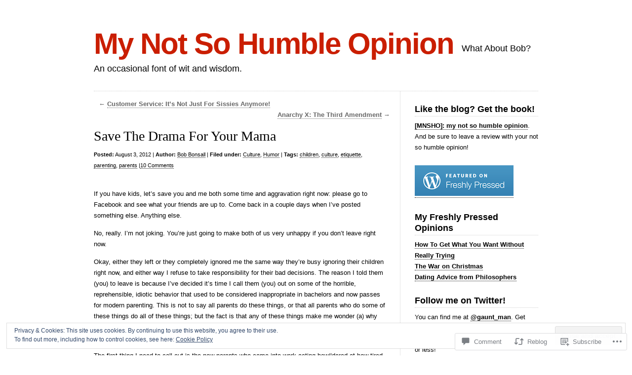

--- FILE ---
content_type: text/html; charset=UTF-8
request_url: https://mnsho.com/2012/08/03/save-the-drama-for-your-mama/
body_size: 32456
content:
<!DOCTYPE html>
<html lang="en">

<head>
<meta charset="UTF-8" />
<title>Save The Drama For Your Mama | My Not So Humble Opinion</title>
<link rel="profile" href="http://gmpg.org/xfn/11" />
<link rel="pingback" href="https://mnsho.com/xmlrpc.php" />
<meta name='robots' content='max-image-preview:large' />
<meta name="google-site-verification" content="YY35PbXwBCjEFgS-r0qBOcMbw8tQIwkdiun0DAw5WtQ" />
<meta name="msvalidate.01" content="F56E6CDD2E58AA812FF0B22046EE56B4" />

<!-- Async WordPress.com Remote Login -->
<script id="wpcom_remote_login_js">
var wpcom_remote_login_extra_auth = '';
function wpcom_remote_login_remove_dom_node_id( element_id ) {
	var dom_node = document.getElementById( element_id );
	if ( dom_node ) { dom_node.parentNode.removeChild( dom_node ); }
}
function wpcom_remote_login_remove_dom_node_classes( class_name ) {
	var dom_nodes = document.querySelectorAll( '.' + class_name );
	for ( var i = 0; i < dom_nodes.length; i++ ) {
		dom_nodes[ i ].parentNode.removeChild( dom_nodes[ i ] );
	}
}
function wpcom_remote_login_final_cleanup() {
	wpcom_remote_login_remove_dom_node_classes( "wpcom_remote_login_msg" );
	wpcom_remote_login_remove_dom_node_id( "wpcom_remote_login_key" );
	wpcom_remote_login_remove_dom_node_id( "wpcom_remote_login_validate" );
	wpcom_remote_login_remove_dom_node_id( "wpcom_remote_login_js" );
	wpcom_remote_login_remove_dom_node_id( "wpcom_request_access_iframe" );
	wpcom_remote_login_remove_dom_node_id( "wpcom_request_access_styles" );
}

// Watch for messages back from the remote login
window.addEventListener( "message", function( e ) {
	if ( e.origin === "https://r-login.wordpress.com" ) {
		var data = {};
		try {
			data = JSON.parse( e.data );
		} catch( e ) {
			wpcom_remote_login_final_cleanup();
			return;
		}

		if ( data.msg === 'LOGIN' ) {
			// Clean up the login check iframe
			wpcom_remote_login_remove_dom_node_id( "wpcom_remote_login_key" );

			var id_regex = new RegExp( /^[0-9]+$/ );
			var token_regex = new RegExp( /^.*|.*|.*$/ );
			if (
				token_regex.test( data.token )
				&& id_regex.test( data.wpcomid )
			) {
				// We have everything we need to ask for a login
				var script = document.createElement( "script" );
				script.setAttribute( "id", "wpcom_remote_login_validate" );
				script.src = '/remote-login.php?wpcom_remote_login=validate'
					+ '&wpcomid=' + data.wpcomid
					+ '&token=' + encodeURIComponent( data.token )
					+ '&host=' + window.location.protocol
					+ '//' + window.location.hostname
					+ '&postid=96'
					+ '&is_singular=1';
				document.body.appendChild( script );
			}

			return;
		}

		// Safari ITP, not logged in, so redirect
		if ( data.msg === 'LOGIN-REDIRECT' ) {
			window.location = 'https://wordpress.com/log-in?redirect_to=' + window.location.href;
			return;
		}

		// Safari ITP, storage access failed, remove the request
		if ( data.msg === 'LOGIN-REMOVE' ) {
			var css_zap = 'html { -webkit-transition: margin-top 1s; transition: margin-top 1s; } /* 9001 */ html { margin-top: 0 !important; } * html body { margin-top: 0 !important; } @media screen and ( max-width: 782px ) { html { margin-top: 0 !important; } * html body { margin-top: 0 !important; } }';
			var style_zap = document.createElement( 'style' );
			style_zap.type = 'text/css';
			style_zap.appendChild( document.createTextNode( css_zap ) );
			document.body.appendChild( style_zap );

			var e = document.getElementById( 'wpcom_request_access_iframe' );
			e.parentNode.removeChild( e );

			document.cookie = 'wordpress_com_login_access=denied; path=/; max-age=31536000';

			return;
		}

		// Safari ITP
		if ( data.msg === 'REQUEST_ACCESS' ) {
			console.log( 'request access: safari' );

			// Check ITP iframe enable/disable knob
			if ( wpcom_remote_login_extra_auth !== 'safari_itp_iframe' ) {
				return;
			}

			// If we are in a "private window" there is no ITP.
			var private_window = false;
			try {
				var opendb = window.openDatabase( null, null, null, null );
			} catch( e ) {
				private_window = true;
			}

			if ( private_window ) {
				console.log( 'private window' );
				return;
			}

			var iframe = document.createElement( 'iframe' );
			iframe.id = 'wpcom_request_access_iframe';
			iframe.setAttribute( 'scrolling', 'no' );
			iframe.setAttribute( 'sandbox', 'allow-storage-access-by-user-activation allow-scripts allow-same-origin allow-top-navigation-by-user-activation' );
			iframe.src = 'https://r-login.wordpress.com/remote-login.php?wpcom_remote_login=request_access&origin=' + encodeURIComponent( data.origin ) + '&wpcomid=' + encodeURIComponent( data.wpcomid );

			var css = 'html { -webkit-transition: margin-top 1s; transition: margin-top 1s; } /* 9001 */ html { margin-top: 46px !important; } * html body { margin-top: 46px !important; } @media screen and ( max-width: 660px ) { html { margin-top: 71px !important; } * html body { margin-top: 71px !important; } #wpcom_request_access_iframe { display: block; height: 71px !important; } } #wpcom_request_access_iframe { border: 0px; height: 46px; position: fixed; top: 0; left: 0; width: 100%; min-width: 100%; z-index: 99999; background: #23282d; } ';

			var style = document.createElement( 'style' );
			style.type = 'text/css';
			style.id = 'wpcom_request_access_styles';
			style.appendChild( document.createTextNode( css ) );
			document.body.appendChild( style );

			document.body.appendChild( iframe );
		}

		if ( data.msg === 'DONE' ) {
			wpcom_remote_login_final_cleanup();
		}
	}
}, false );

// Inject the remote login iframe after the page has had a chance to load
// more critical resources
window.addEventListener( "DOMContentLoaded", function( e ) {
	var iframe = document.createElement( "iframe" );
	iframe.style.display = "none";
	iframe.setAttribute( "scrolling", "no" );
	iframe.setAttribute( "id", "wpcom_remote_login_key" );
	iframe.src = "https://r-login.wordpress.com/remote-login.php"
		+ "?wpcom_remote_login=key"
		+ "&origin=aHR0cHM6Ly9tbnNoby5jb20%3D"
		+ "&wpcomid=37624367"
		+ "&time=" + Math.floor( Date.now() / 1000 );
	document.body.appendChild( iframe );
}, false );
</script>
<link rel='dns-prefetch' href='//s0.wp.com' />
<link rel='dns-prefetch' href='//widgets.wp.com' />
<link rel="alternate" type="application/rss+xml" title="My Not So Humble Opinion &raquo; Feed" href="https://mnsho.com/feed/" />
<link rel="alternate" type="application/rss+xml" title="My Not So Humble Opinion &raquo; Comments Feed" href="https://mnsho.com/comments/feed/" />
<link rel="alternate" type="application/rss+xml" title="My Not So Humble Opinion &raquo; Save The Drama For Your&nbsp;Mama Comments Feed" href="https://mnsho.com/2012/08/03/save-the-drama-for-your-mama/feed/" />
	<script type="text/javascript">
		/* <![CDATA[ */
		function addLoadEvent(func) {
			var oldonload = window.onload;
			if (typeof window.onload != 'function') {
				window.onload = func;
			} else {
				window.onload = function () {
					oldonload();
					func();
				}
			}
		}
		/* ]]> */
	</script>
	<link crossorigin='anonymous' rel='stylesheet' id='all-css-0-1' href='/_static/??-eJx9jFEKwjAQRC9kXKqV+iOeJSRLSbPJBndD6O1tpFAQ8WfgMTMPWjGOs2JWSNUUqnPIAi34GVUA69ZyDGjINlBMhayigOhKeHYiJ/gtWFCLdXFnSMw9fKXt/MIu8aaw6Bf9U1KIeIg/1OfP9Bim2/VyH6dhXN5pUk2g&cssminify=yes' type='text/css' media='all' />
<style id='wp-emoji-styles-inline-css'>

	img.wp-smiley, img.emoji {
		display: inline !important;
		border: none !important;
		box-shadow: none !important;
		height: 1em !important;
		width: 1em !important;
		margin: 0 0.07em !important;
		vertical-align: -0.1em !important;
		background: none !important;
		padding: 0 !important;
	}
/*# sourceURL=wp-emoji-styles-inline-css */
</style>
<link crossorigin='anonymous' rel='stylesheet' id='all-css-2-1' href='/wp-content/plugins/gutenberg-core/v22.2.0/build/styles/block-library/style.css?m=1764855221i&cssminify=yes' type='text/css' media='all' />
<style id='wp-block-library-inline-css'>
.has-text-align-justify {
	text-align:justify;
}
.has-text-align-justify{text-align:justify;}

/*# sourceURL=wp-block-library-inline-css */
</style><style id='global-styles-inline-css'>
:root{--wp--preset--aspect-ratio--square: 1;--wp--preset--aspect-ratio--4-3: 4/3;--wp--preset--aspect-ratio--3-4: 3/4;--wp--preset--aspect-ratio--3-2: 3/2;--wp--preset--aspect-ratio--2-3: 2/3;--wp--preset--aspect-ratio--16-9: 16/9;--wp--preset--aspect-ratio--9-16: 9/16;--wp--preset--color--black: #000000;--wp--preset--color--cyan-bluish-gray: #abb8c3;--wp--preset--color--white: #ffffff;--wp--preset--color--pale-pink: #f78da7;--wp--preset--color--vivid-red: #cf2e2e;--wp--preset--color--luminous-vivid-orange: #ff6900;--wp--preset--color--luminous-vivid-amber: #fcb900;--wp--preset--color--light-green-cyan: #7bdcb5;--wp--preset--color--vivid-green-cyan: #00d084;--wp--preset--color--pale-cyan-blue: #8ed1fc;--wp--preset--color--vivid-cyan-blue: #0693e3;--wp--preset--color--vivid-purple: #9b51e0;--wp--preset--gradient--vivid-cyan-blue-to-vivid-purple: linear-gradient(135deg,rgb(6,147,227) 0%,rgb(155,81,224) 100%);--wp--preset--gradient--light-green-cyan-to-vivid-green-cyan: linear-gradient(135deg,rgb(122,220,180) 0%,rgb(0,208,130) 100%);--wp--preset--gradient--luminous-vivid-amber-to-luminous-vivid-orange: linear-gradient(135deg,rgb(252,185,0) 0%,rgb(255,105,0) 100%);--wp--preset--gradient--luminous-vivid-orange-to-vivid-red: linear-gradient(135deg,rgb(255,105,0) 0%,rgb(207,46,46) 100%);--wp--preset--gradient--very-light-gray-to-cyan-bluish-gray: linear-gradient(135deg,rgb(238,238,238) 0%,rgb(169,184,195) 100%);--wp--preset--gradient--cool-to-warm-spectrum: linear-gradient(135deg,rgb(74,234,220) 0%,rgb(151,120,209) 20%,rgb(207,42,186) 40%,rgb(238,44,130) 60%,rgb(251,105,98) 80%,rgb(254,248,76) 100%);--wp--preset--gradient--blush-light-purple: linear-gradient(135deg,rgb(255,206,236) 0%,rgb(152,150,240) 100%);--wp--preset--gradient--blush-bordeaux: linear-gradient(135deg,rgb(254,205,165) 0%,rgb(254,45,45) 50%,rgb(107,0,62) 100%);--wp--preset--gradient--luminous-dusk: linear-gradient(135deg,rgb(255,203,112) 0%,rgb(199,81,192) 50%,rgb(65,88,208) 100%);--wp--preset--gradient--pale-ocean: linear-gradient(135deg,rgb(255,245,203) 0%,rgb(182,227,212) 50%,rgb(51,167,181) 100%);--wp--preset--gradient--electric-grass: linear-gradient(135deg,rgb(202,248,128) 0%,rgb(113,206,126) 100%);--wp--preset--gradient--midnight: linear-gradient(135deg,rgb(2,3,129) 0%,rgb(40,116,252) 100%);--wp--preset--font-size--small: 13px;--wp--preset--font-size--medium: 20px;--wp--preset--font-size--large: 36px;--wp--preset--font-size--x-large: 42px;--wp--preset--font-family--albert-sans: 'Albert Sans', sans-serif;--wp--preset--font-family--alegreya: Alegreya, serif;--wp--preset--font-family--arvo: Arvo, serif;--wp--preset--font-family--bodoni-moda: 'Bodoni Moda', serif;--wp--preset--font-family--bricolage-grotesque: 'Bricolage Grotesque', sans-serif;--wp--preset--font-family--cabin: Cabin, sans-serif;--wp--preset--font-family--chivo: Chivo, sans-serif;--wp--preset--font-family--commissioner: Commissioner, sans-serif;--wp--preset--font-family--cormorant: Cormorant, serif;--wp--preset--font-family--courier-prime: 'Courier Prime', monospace;--wp--preset--font-family--crimson-pro: 'Crimson Pro', serif;--wp--preset--font-family--dm-mono: 'DM Mono', monospace;--wp--preset--font-family--dm-sans: 'DM Sans', sans-serif;--wp--preset--font-family--dm-serif-display: 'DM Serif Display', serif;--wp--preset--font-family--domine: Domine, serif;--wp--preset--font-family--eb-garamond: 'EB Garamond', serif;--wp--preset--font-family--epilogue: Epilogue, sans-serif;--wp--preset--font-family--fahkwang: Fahkwang, sans-serif;--wp--preset--font-family--figtree: Figtree, sans-serif;--wp--preset--font-family--fira-sans: 'Fira Sans', sans-serif;--wp--preset--font-family--fjalla-one: 'Fjalla One', sans-serif;--wp--preset--font-family--fraunces: Fraunces, serif;--wp--preset--font-family--gabarito: Gabarito, system-ui;--wp--preset--font-family--ibm-plex-mono: 'IBM Plex Mono', monospace;--wp--preset--font-family--ibm-plex-sans: 'IBM Plex Sans', sans-serif;--wp--preset--font-family--ibarra-real-nova: 'Ibarra Real Nova', serif;--wp--preset--font-family--instrument-serif: 'Instrument Serif', serif;--wp--preset--font-family--inter: Inter, sans-serif;--wp--preset--font-family--josefin-sans: 'Josefin Sans', sans-serif;--wp--preset--font-family--jost: Jost, sans-serif;--wp--preset--font-family--libre-baskerville: 'Libre Baskerville', serif;--wp--preset--font-family--libre-franklin: 'Libre Franklin', sans-serif;--wp--preset--font-family--literata: Literata, serif;--wp--preset--font-family--lora: Lora, serif;--wp--preset--font-family--merriweather: Merriweather, serif;--wp--preset--font-family--montserrat: Montserrat, sans-serif;--wp--preset--font-family--newsreader: Newsreader, serif;--wp--preset--font-family--noto-sans-mono: 'Noto Sans Mono', sans-serif;--wp--preset--font-family--nunito: Nunito, sans-serif;--wp--preset--font-family--open-sans: 'Open Sans', sans-serif;--wp--preset--font-family--overpass: Overpass, sans-serif;--wp--preset--font-family--pt-serif: 'PT Serif', serif;--wp--preset--font-family--petrona: Petrona, serif;--wp--preset--font-family--piazzolla: Piazzolla, serif;--wp--preset--font-family--playfair-display: 'Playfair Display', serif;--wp--preset--font-family--plus-jakarta-sans: 'Plus Jakarta Sans', sans-serif;--wp--preset--font-family--poppins: Poppins, sans-serif;--wp--preset--font-family--raleway: Raleway, sans-serif;--wp--preset--font-family--roboto: Roboto, sans-serif;--wp--preset--font-family--roboto-slab: 'Roboto Slab', serif;--wp--preset--font-family--rubik: Rubik, sans-serif;--wp--preset--font-family--rufina: Rufina, serif;--wp--preset--font-family--sora: Sora, sans-serif;--wp--preset--font-family--source-sans-3: 'Source Sans 3', sans-serif;--wp--preset--font-family--source-serif-4: 'Source Serif 4', serif;--wp--preset--font-family--space-mono: 'Space Mono', monospace;--wp--preset--font-family--syne: Syne, sans-serif;--wp--preset--font-family--texturina: Texturina, serif;--wp--preset--font-family--urbanist: Urbanist, sans-serif;--wp--preset--font-family--work-sans: 'Work Sans', sans-serif;--wp--preset--spacing--20: 0.44rem;--wp--preset--spacing--30: 0.67rem;--wp--preset--spacing--40: 1rem;--wp--preset--spacing--50: 1.5rem;--wp--preset--spacing--60: 2.25rem;--wp--preset--spacing--70: 3.38rem;--wp--preset--spacing--80: 5.06rem;--wp--preset--shadow--natural: 6px 6px 9px rgba(0, 0, 0, 0.2);--wp--preset--shadow--deep: 12px 12px 50px rgba(0, 0, 0, 0.4);--wp--preset--shadow--sharp: 6px 6px 0px rgba(0, 0, 0, 0.2);--wp--preset--shadow--outlined: 6px 6px 0px -3px rgb(255, 255, 255), 6px 6px rgb(0, 0, 0);--wp--preset--shadow--crisp: 6px 6px 0px rgb(0, 0, 0);}:where(.is-layout-flex){gap: 0.5em;}:where(.is-layout-grid){gap: 0.5em;}body .is-layout-flex{display: flex;}.is-layout-flex{flex-wrap: wrap;align-items: center;}.is-layout-flex > :is(*, div){margin: 0;}body .is-layout-grid{display: grid;}.is-layout-grid > :is(*, div){margin: 0;}:where(.wp-block-columns.is-layout-flex){gap: 2em;}:where(.wp-block-columns.is-layout-grid){gap: 2em;}:where(.wp-block-post-template.is-layout-flex){gap: 1.25em;}:where(.wp-block-post-template.is-layout-grid){gap: 1.25em;}.has-black-color{color: var(--wp--preset--color--black) !important;}.has-cyan-bluish-gray-color{color: var(--wp--preset--color--cyan-bluish-gray) !important;}.has-white-color{color: var(--wp--preset--color--white) !important;}.has-pale-pink-color{color: var(--wp--preset--color--pale-pink) !important;}.has-vivid-red-color{color: var(--wp--preset--color--vivid-red) !important;}.has-luminous-vivid-orange-color{color: var(--wp--preset--color--luminous-vivid-orange) !important;}.has-luminous-vivid-amber-color{color: var(--wp--preset--color--luminous-vivid-amber) !important;}.has-light-green-cyan-color{color: var(--wp--preset--color--light-green-cyan) !important;}.has-vivid-green-cyan-color{color: var(--wp--preset--color--vivid-green-cyan) !important;}.has-pale-cyan-blue-color{color: var(--wp--preset--color--pale-cyan-blue) !important;}.has-vivid-cyan-blue-color{color: var(--wp--preset--color--vivid-cyan-blue) !important;}.has-vivid-purple-color{color: var(--wp--preset--color--vivid-purple) !important;}.has-black-background-color{background-color: var(--wp--preset--color--black) !important;}.has-cyan-bluish-gray-background-color{background-color: var(--wp--preset--color--cyan-bluish-gray) !important;}.has-white-background-color{background-color: var(--wp--preset--color--white) !important;}.has-pale-pink-background-color{background-color: var(--wp--preset--color--pale-pink) !important;}.has-vivid-red-background-color{background-color: var(--wp--preset--color--vivid-red) !important;}.has-luminous-vivid-orange-background-color{background-color: var(--wp--preset--color--luminous-vivid-orange) !important;}.has-luminous-vivid-amber-background-color{background-color: var(--wp--preset--color--luminous-vivid-amber) !important;}.has-light-green-cyan-background-color{background-color: var(--wp--preset--color--light-green-cyan) !important;}.has-vivid-green-cyan-background-color{background-color: var(--wp--preset--color--vivid-green-cyan) !important;}.has-pale-cyan-blue-background-color{background-color: var(--wp--preset--color--pale-cyan-blue) !important;}.has-vivid-cyan-blue-background-color{background-color: var(--wp--preset--color--vivid-cyan-blue) !important;}.has-vivid-purple-background-color{background-color: var(--wp--preset--color--vivid-purple) !important;}.has-black-border-color{border-color: var(--wp--preset--color--black) !important;}.has-cyan-bluish-gray-border-color{border-color: var(--wp--preset--color--cyan-bluish-gray) !important;}.has-white-border-color{border-color: var(--wp--preset--color--white) !important;}.has-pale-pink-border-color{border-color: var(--wp--preset--color--pale-pink) !important;}.has-vivid-red-border-color{border-color: var(--wp--preset--color--vivid-red) !important;}.has-luminous-vivid-orange-border-color{border-color: var(--wp--preset--color--luminous-vivid-orange) !important;}.has-luminous-vivid-amber-border-color{border-color: var(--wp--preset--color--luminous-vivid-amber) !important;}.has-light-green-cyan-border-color{border-color: var(--wp--preset--color--light-green-cyan) !important;}.has-vivid-green-cyan-border-color{border-color: var(--wp--preset--color--vivid-green-cyan) !important;}.has-pale-cyan-blue-border-color{border-color: var(--wp--preset--color--pale-cyan-blue) !important;}.has-vivid-cyan-blue-border-color{border-color: var(--wp--preset--color--vivid-cyan-blue) !important;}.has-vivid-purple-border-color{border-color: var(--wp--preset--color--vivid-purple) !important;}.has-vivid-cyan-blue-to-vivid-purple-gradient-background{background: var(--wp--preset--gradient--vivid-cyan-blue-to-vivid-purple) !important;}.has-light-green-cyan-to-vivid-green-cyan-gradient-background{background: var(--wp--preset--gradient--light-green-cyan-to-vivid-green-cyan) !important;}.has-luminous-vivid-amber-to-luminous-vivid-orange-gradient-background{background: var(--wp--preset--gradient--luminous-vivid-amber-to-luminous-vivid-orange) !important;}.has-luminous-vivid-orange-to-vivid-red-gradient-background{background: var(--wp--preset--gradient--luminous-vivid-orange-to-vivid-red) !important;}.has-very-light-gray-to-cyan-bluish-gray-gradient-background{background: var(--wp--preset--gradient--very-light-gray-to-cyan-bluish-gray) !important;}.has-cool-to-warm-spectrum-gradient-background{background: var(--wp--preset--gradient--cool-to-warm-spectrum) !important;}.has-blush-light-purple-gradient-background{background: var(--wp--preset--gradient--blush-light-purple) !important;}.has-blush-bordeaux-gradient-background{background: var(--wp--preset--gradient--blush-bordeaux) !important;}.has-luminous-dusk-gradient-background{background: var(--wp--preset--gradient--luminous-dusk) !important;}.has-pale-ocean-gradient-background{background: var(--wp--preset--gradient--pale-ocean) !important;}.has-electric-grass-gradient-background{background: var(--wp--preset--gradient--electric-grass) !important;}.has-midnight-gradient-background{background: var(--wp--preset--gradient--midnight) !important;}.has-small-font-size{font-size: var(--wp--preset--font-size--small) !important;}.has-medium-font-size{font-size: var(--wp--preset--font-size--medium) !important;}.has-large-font-size{font-size: var(--wp--preset--font-size--large) !important;}.has-x-large-font-size{font-size: var(--wp--preset--font-size--x-large) !important;}.has-albert-sans-font-family{font-family: var(--wp--preset--font-family--albert-sans) !important;}.has-alegreya-font-family{font-family: var(--wp--preset--font-family--alegreya) !important;}.has-arvo-font-family{font-family: var(--wp--preset--font-family--arvo) !important;}.has-bodoni-moda-font-family{font-family: var(--wp--preset--font-family--bodoni-moda) !important;}.has-bricolage-grotesque-font-family{font-family: var(--wp--preset--font-family--bricolage-grotesque) !important;}.has-cabin-font-family{font-family: var(--wp--preset--font-family--cabin) !important;}.has-chivo-font-family{font-family: var(--wp--preset--font-family--chivo) !important;}.has-commissioner-font-family{font-family: var(--wp--preset--font-family--commissioner) !important;}.has-cormorant-font-family{font-family: var(--wp--preset--font-family--cormorant) !important;}.has-courier-prime-font-family{font-family: var(--wp--preset--font-family--courier-prime) !important;}.has-crimson-pro-font-family{font-family: var(--wp--preset--font-family--crimson-pro) !important;}.has-dm-mono-font-family{font-family: var(--wp--preset--font-family--dm-mono) !important;}.has-dm-sans-font-family{font-family: var(--wp--preset--font-family--dm-sans) !important;}.has-dm-serif-display-font-family{font-family: var(--wp--preset--font-family--dm-serif-display) !important;}.has-domine-font-family{font-family: var(--wp--preset--font-family--domine) !important;}.has-eb-garamond-font-family{font-family: var(--wp--preset--font-family--eb-garamond) !important;}.has-epilogue-font-family{font-family: var(--wp--preset--font-family--epilogue) !important;}.has-fahkwang-font-family{font-family: var(--wp--preset--font-family--fahkwang) !important;}.has-figtree-font-family{font-family: var(--wp--preset--font-family--figtree) !important;}.has-fira-sans-font-family{font-family: var(--wp--preset--font-family--fira-sans) !important;}.has-fjalla-one-font-family{font-family: var(--wp--preset--font-family--fjalla-one) !important;}.has-fraunces-font-family{font-family: var(--wp--preset--font-family--fraunces) !important;}.has-gabarito-font-family{font-family: var(--wp--preset--font-family--gabarito) !important;}.has-ibm-plex-mono-font-family{font-family: var(--wp--preset--font-family--ibm-plex-mono) !important;}.has-ibm-plex-sans-font-family{font-family: var(--wp--preset--font-family--ibm-plex-sans) !important;}.has-ibarra-real-nova-font-family{font-family: var(--wp--preset--font-family--ibarra-real-nova) !important;}.has-instrument-serif-font-family{font-family: var(--wp--preset--font-family--instrument-serif) !important;}.has-inter-font-family{font-family: var(--wp--preset--font-family--inter) !important;}.has-josefin-sans-font-family{font-family: var(--wp--preset--font-family--josefin-sans) !important;}.has-jost-font-family{font-family: var(--wp--preset--font-family--jost) !important;}.has-libre-baskerville-font-family{font-family: var(--wp--preset--font-family--libre-baskerville) !important;}.has-libre-franklin-font-family{font-family: var(--wp--preset--font-family--libre-franklin) !important;}.has-literata-font-family{font-family: var(--wp--preset--font-family--literata) !important;}.has-lora-font-family{font-family: var(--wp--preset--font-family--lora) !important;}.has-merriweather-font-family{font-family: var(--wp--preset--font-family--merriweather) !important;}.has-montserrat-font-family{font-family: var(--wp--preset--font-family--montserrat) !important;}.has-newsreader-font-family{font-family: var(--wp--preset--font-family--newsreader) !important;}.has-noto-sans-mono-font-family{font-family: var(--wp--preset--font-family--noto-sans-mono) !important;}.has-nunito-font-family{font-family: var(--wp--preset--font-family--nunito) !important;}.has-open-sans-font-family{font-family: var(--wp--preset--font-family--open-sans) !important;}.has-overpass-font-family{font-family: var(--wp--preset--font-family--overpass) !important;}.has-pt-serif-font-family{font-family: var(--wp--preset--font-family--pt-serif) !important;}.has-petrona-font-family{font-family: var(--wp--preset--font-family--petrona) !important;}.has-piazzolla-font-family{font-family: var(--wp--preset--font-family--piazzolla) !important;}.has-playfair-display-font-family{font-family: var(--wp--preset--font-family--playfair-display) !important;}.has-plus-jakarta-sans-font-family{font-family: var(--wp--preset--font-family--plus-jakarta-sans) !important;}.has-poppins-font-family{font-family: var(--wp--preset--font-family--poppins) !important;}.has-raleway-font-family{font-family: var(--wp--preset--font-family--raleway) !important;}.has-roboto-font-family{font-family: var(--wp--preset--font-family--roboto) !important;}.has-roboto-slab-font-family{font-family: var(--wp--preset--font-family--roboto-slab) !important;}.has-rubik-font-family{font-family: var(--wp--preset--font-family--rubik) !important;}.has-rufina-font-family{font-family: var(--wp--preset--font-family--rufina) !important;}.has-sora-font-family{font-family: var(--wp--preset--font-family--sora) !important;}.has-source-sans-3-font-family{font-family: var(--wp--preset--font-family--source-sans-3) !important;}.has-source-serif-4-font-family{font-family: var(--wp--preset--font-family--source-serif-4) !important;}.has-space-mono-font-family{font-family: var(--wp--preset--font-family--space-mono) !important;}.has-syne-font-family{font-family: var(--wp--preset--font-family--syne) !important;}.has-texturina-font-family{font-family: var(--wp--preset--font-family--texturina) !important;}.has-urbanist-font-family{font-family: var(--wp--preset--font-family--urbanist) !important;}.has-work-sans-font-family{font-family: var(--wp--preset--font-family--work-sans) !important;}
/*# sourceURL=global-styles-inline-css */
</style>

<style id='classic-theme-styles-inline-css'>
/*! This file is auto-generated */
.wp-block-button__link{color:#fff;background-color:#32373c;border-radius:9999px;box-shadow:none;text-decoration:none;padding:calc(.667em + 2px) calc(1.333em + 2px);font-size:1.125em}.wp-block-file__button{background:#32373c;color:#fff;text-decoration:none}
/*# sourceURL=/wp-includes/css/classic-themes.min.css */
</style>
<link crossorigin='anonymous' rel='stylesheet' id='all-css-4-1' href='/_static/??-eJx9j8EOwjAIhl/IyvTgvBgfxXQtmZ2jbQrdfHxZll3U7ELgh48fYM7GpSgYBaiaPNY+RAaXCqpO2QroBKEPFkckHTs65gP8x+bgexTFecuN4HsfyWpjui4XZDYaKVQy8lQv3uMGlGzdy6i0rlgbQCnFrfmYMPpUwFZJZEWC+8GAi4OuhtHDhKVTaxWXN/m7Xo650+3UXprm3J6a6/ABpBt3RQ==&cssminify=yes' type='text/css' media='all' />
<link rel='stylesheet' id='verbum-gutenberg-css-css' href='https://widgets.wp.com/verbum-block-editor/block-editor.css?ver=1738686361' media='all' />
<link crossorigin='anonymous' rel='stylesheet' id='all-css-6-1' href='/wp-content/themes/pub/clean-home/style.css?m=1741693326i&cssminify=yes' type='text/css' media='all' />
<link crossorigin='anonymous' rel='stylesheet' id='all-css-8-1' href='/wp-content/themes/pub/clean-home/inc/style-wpcom.css?m=1375710247i&cssminify=yes' type='text/css' media='all' />
<style id='jetpack_facebook_likebox-inline-css'>
.widget_facebook_likebox {
	overflow: hidden;
}

/*# sourceURL=/wp-content/mu-plugins/jetpack-plugin/moon/modules/widgets/facebook-likebox/style.css */
</style>
<link crossorigin='anonymous' rel='stylesheet' id='all-css-10-1' href='/_static/??-eJzTLy/QTc7PK0nNK9HPLdUtyClNz8wr1i9KTcrJTwcy0/WTi5G5ekCujj52Temp+bo5+cmJJZn5eSgc3bScxMwikFb7XFtDE1NLExMLc0OTLACohS2q&cssminify=yes' type='text/css' media='all' />
<link crossorigin='anonymous' rel='stylesheet' id='print-css-11-1' href='/wp-content/mu-plugins/global-print/global-print.css?m=1465851035i&cssminify=yes' type='text/css' media='print' />
<style id='jetpack-global-styles-frontend-style-inline-css'>
:root { --font-headings: unset; --font-base: unset; --font-headings-default: -apple-system,BlinkMacSystemFont,"Segoe UI",Roboto,Oxygen-Sans,Ubuntu,Cantarell,"Helvetica Neue",sans-serif; --font-base-default: -apple-system,BlinkMacSystemFont,"Segoe UI",Roboto,Oxygen-Sans,Ubuntu,Cantarell,"Helvetica Neue",sans-serif;}
/*# sourceURL=jetpack-global-styles-frontend-style-inline-css */
</style>
<link crossorigin='anonymous' rel='stylesheet' id='all-css-14-1' href='/_static/??-eJyNjcEKwjAQRH/IuFRT6kX8FNkmS5K6yQY3Qfx7bfEiXrwM82B4A49qnJRGpUHupnIPqSgs1Cq624chi6zhO5OCRryTR++fW00l7J3qDv43XVNxoOISsmEJol/wY2uR8vs3WggsM/I6uOTzMI3Hw8lOg11eUT1JKA==&cssminify=yes' type='text/css' media='all' />
<script type="text/javascript" id="jetpack_related-posts-js-extra">
/* <![CDATA[ */
var related_posts_js_options = {"post_heading":"h4"};
//# sourceURL=jetpack_related-posts-js-extra
/* ]]> */
</script>
<script type="text/javascript" id="wpcom-actionbar-placeholder-js-extra">
/* <![CDATA[ */
var actionbardata = {"siteID":"37624367","postID":"96","siteURL":"https://mnsho.com","xhrURL":"https://mnsho.com/wp-admin/admin-ajax.php","nonce":"4d6a59e643","isLoggedIn":"","statusMessage":"","subsEmailDefault":"instantly","proxyScriptUrl":"https://s0.wp.com/wp-content/js/wpcom-proxy-request.js?m=1513050504i&amp;ver=20211021","shortlink":"https://wp.me/p2xROD-1y","i18n":{"followedText":"New posts from this site will now appear in your \u003Ca href=\"https://wordpress.com/reader\"\u003EReader\u003C/a\u003E","foldBar":"Collapse this bar","unfoldBar":"Expand this bar","shortLinkCopied":"Shortlink copied to clipboard."}};
//# sourceURL=wpcom-actionbar-placeholder-js-extra
/* ]]> */
</script>
<script type="text/javascript" id="jetpack-mu-wpcom-settings-js-before">
/* <![CDATA[ */
var JETPACK_MU_WPCOM_SETTINGS = {"assetsUrl":"https://s0.wp.com/wp-content/mu-plugins/jetpack-mu-wpcom-plugin/moon/jetpack_vendor/automattic/jetpack-mu-wpcom/src/build/"};
//# sourceURL=jetpack-mu-wpcom-settings-js-before
/* ]]> */
</script>
<script crossorigin='anonymous' type='text/javascript'  src='/_static/??-eJxdjd0KwjAMhV/ILHNQvRIfRbq2jNY2CU236du7gYh6dfg4f7gKOKYWqGGZQfI8RVJMoYl19zdjYSa8RXI4zjF7rCHbFjwIa9Nf6kqkLukBv4bTlskNpPLj+e+NmafP7crVW6/gslUNuhddEVyGXYCYYPJSt4lruRzPxvT9aRhMegHKMEgx'></script>
<script type="text/javascript" id="rlt-proxy-js-after">
/* <![CDATA[ */
	rltInitialize( {"token":null,"iframeOrigins":["https:\/\/widgets.wp.com"]} );
//# sourceURL=rlt-proxy-js-after
/* ]]> */
</script>
<link rel="EditURI" type="application/rsd+xml" title="RSD" href="https://mnsho.wordpress.com/xmlrpc.php?rsd" />
<meta name="generator" content="WordPress.com" />
<link rel="canonical" href="https://mnsho.com/2012/08/03/save-the-drama-for-your-mama/" />
<link rel='shortlink' href='https://wp.me/p2xROD-1y' />
<link rel="alternate" type="application/json+oembed" href="https://public-api.wordpress.com/oembed/?format=json&amp;url=https%3A%2F%2Fmnsho.com%2F2012%2F08%2F03%2Fsave-the-drama-for-your-mama%2F&amp;for=wpcom-auto-discovery" /><link rel="alternate" type="application/xml+oembed" href="https://public-api.wordpress.com/oembed/?format=xml&amp;url=https%3A%2F%2Fmnsho.com%2F2012%2F08%2F03%2Fsave-the-drama-for-your-mama%2F&amp;for=wpcom-auto-discovery" />
<!-- Jetpack Open Graph Tags -->
<meta property="og:type" content="article" />
<meta property="og:title" content="Save The Drama For Your Mama" />
<meta property="og:url" content="https://mnsho.com/2012/08/03/save-the-drama-for-your-mama/" />
<meta property="og:description" content="If you have kids, let’s save you and me both some time and aggravation right now: please go to Facebook and see what your friends are up to. Come back in a couple days when I’ve posted something el…" />
<meta property="article:published_time" content="2012-08-03T14:00:09+00:00" />
<meta property="article:modified_time" content="2012-07-28T23:37:36+00:00" />
<meta property="og:site_name" content="My Not So Humble Opinion" />
<meta property="og:image" content="https://s0.wp.com/i/blank.jpg?m=1383295312i" />
<meta property="og:image:width" content="200" />
<meta property="og:image:height" content="200" />
<meta property="og:image:alt" content="" />
<meta property="og:locale" content="en_US" />
<meta property="article:publisher" content="https://www.facebook.com/WordPresscom" />
<meta name="twitter:text:title" content="Save The Drama For Your&nbsp;Mama" />
<meta name="twitter:card" content="summary" />

<!-- End Jetpack Open Graph Tags -->
<link rel="shortcut icon" type="image/x-icon" href="https://s0.wp.com/i/favicon.ico?m=1713425267i" sizes="16x16 24x24 32x32 48x48" />
<link rel="icon" type="image/x-icon" href="https://s0.wp.com/i/favicon.ico?m=1713425267i" sizes="16x16 24x24 32x32 48x48" />
<link rel="apple-touch-icon" href="https://s0.wp.com/i/webclip.png?m=1713868326i" />
<link rel='openid.server' href='https://mnsho.com/?openidserver=1' />
<link rel='openid.delegate' href='https://mnsho.com/' />
<link rel="search" type="application/opensearchdescription+xml" href="https://mnsho.com/osd.xml" title="My Not So Humble Opinion" />
<link rel="search" type="application/opensearchdescription+xml" href="https://s1.wp.com/opensearch.xml" title="WordPress.com" />
<meta name="description" content="If you have kids, let’s save you and me both some time and aggravation right now: please go to Facebook and see what your friends are up to. Come back in a couple days when I’ve posted something else. Anything else. No, really. I’m not joking. You’re just going to make both of us very&hellip;" />
		<script type="text/javascript">

			window.doNotSellCallback = function() {

				var linkElements = [
					'a[href="https://wordpress.com/?ref=footer_blog"]',
					'a[href="https://wordpress.com/?ref=footer_website"]',
					'a[href="https://wordpress.com/?ref=vertical_footer"]',
					'a[href^="https://wordpress.com/?ref=footer_segment_"]',
				].join(',');

				var dnsLink = document.createElement( 'a' );
				dnsLink.href = 'https://wordpress.com/advertising-program-optout/';
				dnsLink.classList.add( 'do-not-sell-link' );
				dnsLink.rel = 'nofollow';
				dnsLink.style.marginLeft = '0.5em';
				dnsLink.textContent = 'Do Not Sell or Share My Personal Information';

				var creditLinks = document.querySelectorAll( linkElements );

				if ( 0 === creditLinks.length ) {
					return false;
				}

				Array.prototype.forEach.call( creditLinks, function( el ) {
					el.insertAdjacentElement( 'afterend', dnsLink );
				});

				return true;
			};

		</script>
		<script type="text/javascript">
	window.google_analytics_uacct = "UA-52447-2";
</script>

<script type="text/javascript">
	var _gaq = _gaq || [];
	_gaq.push(['_setAccount', 'UA-52447-2']);
	_gaq.push(['_gat._anonymizeIp']);
	_gaq.push(['_setDomainName', 'none']);
	_gaq.push(['_setAllowLinker', true]);
	_gaq.push(['_initData']);
	_gaq.push(['_trackPageview']);

	(function() {
		var ga = document.createElement('script'); ga.type = 'text/javascript'; ga.async = true;
		ga.src = ('https:' == document.location.protocol ? 'https://ssl' : 'http://www') + '.google-analytics.com/ga.js';
		(document.getElementsByTagName('head')[0] || document.getElementsByTagName('body')[0]).appendChild(ga);
	})();
</script>
<link crossorigin='anonymous' rel='stylesheet' id='all-css-2-3' href='/wp-content/mu-plugins/jetpack-plugin/moon/_inc/build/subscriptions/subscriptions.min.css?m=1753976312i&cssminify=yes' type='text/css' media='all' />
</head>

<body class="wp-singular post-template-default single single-post postid-96 single-format-standard wp-theme-pubclean-home customizer-styles-applied color-light jetpack-reblog-enabled">

<div id="wrapper">

	<div class="header">
		<div id="logo">
		<h1><a href="https://mnsho.com">My Not So Humble Opinion</a></h1>
		<h2>An occasional font of wit and wisdom.</h2>
		</div>

		<div id="nav">
			<ul>
	<li class="page_item page-item-2"><a href="https://mnsho.com/about/">What About Bob?</a></li>
</ul>
		</div>

			</div>

	
	<div class="content">
	
		
		<div class="navigation nav-above">
			<div class="alignleft">&larr; <a href="https://mnsho.com/2012/08/06/customer-service-its-not-just-for-sissies-anymore/" rel="next">Customer Service: It&#8217;s Not Just For Sissies&nbsp;Anymore!</a></div>
			<div class="alignright"><a href="https://mnsho.com/2012/08/01/anarchy-x-the-third-amendment/" rel="prev">Anarchy X: The Third&nbsp;Amendment</a> &rarr;</div>
		</div>

		<div class="post-96 post type-post status-publish format-standard hentry category-culture-2 category-humor tag-children tag-culture tag-etiquette tag-parenting tag-parents" id="post-96">
			<h1>Save The Drama For Your&nbsp;Mama</h1>
			<small class="post-meta"><span class="post-date"><b>Posted:</b> August 3, 2012</span> <span class="author-link">| <b>Author:</b> <a href="https://mnsho.com/author/bobbonsall/" title="Posts by Bob Bonsall" rel="author">Bob Bonsall</a></span> <span class="meta-sep">|</span> <span class="cat-links"><b>Filed under:</b> <a href="https://mnsho.com/category/culture-2/" rel="category tag">Culture</a>, <a href="https://mnsho.com/category/humor/" rel="category tag">Humor</a></span> <span class="tag-links"> | <b>Tags:</b> <a href="https://mnsho.com/tag/children/" rel="tag">children</a>, <a href="https://mnsho.com/tag/culture/" rel="tag">culture</a>, <a href="https://mnsho.com/tag/etiquette/" rel="tag">etiquette</a>, <a href="https://mnsho.com/tag/parenting/" rel="tag">parenting</a>, <a href="https://mnsho.com/tag/parents/" rel="tag">parents</a></span> <span class="edit-link"></span> <span class="meta-sep">|</span><span class="comments-link"><a href="https://mnsho.com/2012/08/03/save-the-drama-for-your-mama/#comments">10 Comments</a></span></small>
			<div class="cs-rating pd-rating" id="pd_rating_holder_6052646_post_96"></div><br/><p>If you have kids, let’s save you and me both some time and aggravation right now: please go to Facebook and see what your friends are up to. Come back in a couple days when I’ve posted something else. Anything else.</p>
<p>No, really. I’m not joking. You’re just going to make both of us very unhappy if you don’t leave right now.</p>
<p>Okay, either they left or they completely ignored me the same way they’re busy ignoring their children right now, and either way I refuse to take responsibility for their bad decisions. The reason I told them (you) to leave is because I’ve decided it’s time I call them (you) out on some of the horrible, reprehensible, idiotic behavior that used to be considered inappropriate in bachelors and now passes for modern parenting. This is not to say all parents do these things, or that all parents who do some of these things do all of these things; but the fact is that any of these things make me wonder (a) why people are allowed to even have children and (b) how our species has managed to evolve past the level of flinging poo at each other (which is one of the behaviors I have been observing of late, so….)</p>
<p>The first thing I need to call out is the new parents who come into work acting bewildered at how tired they are. They come in looking like soldiers straight out of a really bad WWI film, shell-shocked look and all, and if you dare even so much as a “How you doin’?” you get treated to the vacant stare and “The baby kept me up… ALL… NIGHT. AGAIN.” They say this as if it comes as a shock to them, like nobody ever prepared them for this eventuality. Really? That’s funny. Because ever since I was, oh, <em>nine years old</em> stand-up comics have been pretty much giving me a preview of the sorts of things I can expect from fatherhood, and I’m pretty sure it involves not sleeping from the day the baby is born until his or her fifth birthday. This is also the sort of parent who acts like the baby just <em>happened</em> to them, and there’s nothing they could have done about it. No, no, it’s cool, I can understand that. Nothing you could have done. You had no power in this situation. It’s not like you brought it on yourself by HAVING SEX OR ANYTHING.</p>
<p>Contrast this with the stolid parent, the one who more closely resembles the sergeant in my WWI analogy. This is the one who comes in, maybe looking a bit haggard, a little rough around the edges, but still functional. They grab a cup of coffee, and if you ask how they are, they may give you a bit of a look, but the worst answer you get will be a curt “fine.” Dig a little deeper at your own risk, but that’s the same with anyone. If you do, you might hear “the baby kept me up last night.” Usually in a monotone. Not as a complaint, but a simple statement of fact.</p>
<p>The next one I need to rip on is parents who make excuses for their kids. I know I’m jumping on a bandwagon here, but I just have to get it out there. I’m not talking about parents who say things like “Junior is very sweet, he’s just a little slow” when their kid has serious neurological problems. I’m talking about parents who say “Junior is just very exuberant” when he’s busy setting fire to the curtains. I’m not saying you need to grab a switch and beat his ass, but maybe taking the lighter out of his hand would be a good place to start. Scold him a little. Sit him down and explain the difference between right and wrong. Then when he’s not looking, grab a switch and beat his ass. It’ll do him a world of good.</p>
<p>How about parents who take their kids’ word over, well, ANYONE else? I don’t even need Bill Cosby to explain to me that kids lie, although he does do a very humorous job of it. Know why I don’t need The King of Coke to lay this one out for me? Because faster than you can say “Pudding Pop”, I <em>remember being a kid</em>. That’s right, just one little flashback and suddenly I’m fully aware of the fact that “scrupulous veracity” wasn’t only beyond me as a spelling challenge as a child, it was beyond me as an ethical challenge as well, and the truth is (if you’ll pardon the egregious pun)  most kids have the same problem. And yet most parents will believe their own children not only in a case of “he said, she said” over another child, but over an adult and even over a crowd. Some will even stand next to their own kids in the face of physical evidence to the contrary. That’s not loyalty; that’s insanity.</p>
<p>And hey, speaking of insanity, when did people start growing their own friends? Parents who want to be “buddies” with their kids at any age, whether it is as little kids or (even worse) teenagers, make me want to spray them down with a hose. When did it become acceptable to stop raising children and start treating them as equals? The parents I respect are the ones who are tough but fair, they love their kids but make it clear that the relationship goes one way, and you can have all the autonomy you want when you’re eighteen and you get a job, join the military, or get your ass in college. You want something cuddly you can alternate between cleaning up after and treating like your best friend for the next ten years? Get a dog. That’s what I did.</p>
<p>Finally, I need to get serious for a moment and talk about an issue close to my own heart. Lots of people are coming out against bullying these days. It’s all the rage, and everyone is against it. Kind of hard not to be, right? Being “for” bullying is like being in favor of kicking puppies. But the kids who are doing the bullying aren’t orphans, they’re not robots, and they weren’t grown in a vat somewhere. Every one of them has a parent or even two who have either ignored or, even worse, encouraged the very behavior they publically denounce. Whether you realize it or not, your kids see everything you do and say, and they pick up on things you didn’t even know they were paying attention to. More to the point, it’s not up to the school, the teachers, the police, or someone else to stop your kid from being a bully. It’s up to you. When you see them picking on another kid, step up. Be a parent. You might save another kid’s life. You might save your own kid’s life.</p>
<div id="atatags-370373-6948828be64c3">
		<script type="text/javascript">
			__ATA = window.__ATA || {};
			__ATA.cmd = window.__ATA.cmd || [];
			__ATA.cmd.push(function() {
				__ATA.initVideoSlot('atatags-370373-6948828be64c3', {
					sectionId: '370373',
					format: 'inread'
				});
			});
		</script>
	</div><div id="jp-post-flair" class="sharedaddy sd-rating-enabled sd-like-enabled sd-sharing-enabled"><div class="sharedaddy sd-sharing-enabled"><div class="robots-nocontent sd-block sd-social sd-social-icon sd-sharing"><h3 class="sd-title">Share this:</h3><div class="sd-content"><ul><li class="share-facebook"><a rel="nofollow noopener noreferrer"
				data-shared="sharing-facebook-96"
				class="share-facebook sd-button share-icon no-text"
				href="https://mnsho.com/2012/08/03/save-the-drama-for-your-mama/?share=facebook"
				target="_blank"
				aria-labelledby="sharing-facebook-96"
				>
				<span id="sharing-facebook-96" hidden>Click to share on Facebook (Opens in new window)</span>
				<span>Facebook</span>
			</a></li><li class="share-twitter"><a rel="nofollow noopener noreferrer"
				data-shared="sharing-twitter-96"
				class="share-twitter sd-button share-icon no-text"
				href="https://mnsho.com/2012/08/03/save-the-drama-for-your-mama/?share=twitter"
				target="_blank"
				aria-labelledby="sharing-twitter-96"
				>
				<span id="sharing-twitter-96" hidden>Click to share on X (Opens in new window)</span>
				<span>X</span>
			</a></li><li class="share-pinterest"><a rel="nofollow noopener noreferrer"
				data-shared="sharing-pinterest-96"
				class="share-pinterest sd-button share-icon no-text"
				href="https://mnsho.com/2012/08/03/save-the-drama-for-your-mama/?share=pinterest"
				target="_blank"
				aria-labelledby="sharing-pinterest-96"
				>
				<span id="sharing-pinterest-96" hidden>Click to share on Pinterest (Opens in new window)</span>
				<span>Pinterest</span>
			</a></li><li class="share-reddit"><a rel="nofollow noopener noreferrer"
				data-shared="sharing-reddit-96"
				class="share-reddit sd-button share-icon no-text"
				href="https://mnsho.com/2012/08/03/save-the-drama-for-your-mama/?share=reddit"
				target="_blank"
				aria-labelledby="sharing-reddit-96"
				>
				<span id="sharing-reddit-96" hidden>Click to share on Reddit (Opens in new window)</span>
				<span>Reddit</span>
			</a></li><li><a href="#" class="sharing-anchor sd-button share-more"><span>More</span></a></li><li class="share-end"></li></ul><div class="sharing-hidden"><div class="inner" style="display: none;"><ul><li class="share-tumblr"><a rel="nofollow noopener noreferrer"
				data-shared="sharing-tumblr-96"
				class="share-tumblr sd-button share-icon no-text"
				href="https://mnsho.com/2012/08/03/save-the-drama-for-your-mama/?share=tumblr"
				target="_blank"
				aria-labelledby="sharing-tumblr-96"
				>
				<span id="sharing-tumblr-96" hidden>Click to share on Tumblr (Opens in new window)</span>
				<span>Tumblr</span>
			</a></li><li class="share-linkedin"><a rel="nofollow noopener noreferrer"
				data-shared="sharing-linkedin-96"
				class="share-linkedin sd-button share-icon no-text"
				href="https://mnsho.com/2012/08/03/save-the-drama-for-your-mama/?share=linkedin"
				target="_blank"
				aria-labelledby="sharing-linkedin-96"
				>
				<span id="sharing-linkedin-96" hidden>Click to share on LinkedIn (Opens in new window)</span>
				<span>LinkedIn</span>
			</a></li><li class="share-email"><a rel="nofollow noopener noreferrer"
				data-shared="sharing-email-96"
				class="share-email sd-button share-icon no-text"
				href="mailto:?subject=%5BShared%20Post%5D%20Save%20The%20Drama%20For%20Your%20Mama&#038;body=https%3A%2F%2Fmnsho.com%2F2012%2F08%2F03%2Fsave-the-drama-for-your-mama%2F&#038;share=email"
				target="_blank"
				aria-labelledby="sharing-email-96"
				data-email-share-error-title="Do you have email set up?" data-email-share-error-text="If you&#039;re having problems sharing via email, you might not have email set up for your browser. You may need to create a new email yourself." data-email-share-nonce="eb8df69e51" data-email-share-track-url="https://mnsho.com/2012/08/03/save-the-drama-for-your-mama/?share=email">
				<span id="sharing-email-96" hidden>Click to email a link to a friend (Opens in new window)</span>
				<span>Email</span>
			</a></li><li class="share-end"></li></ul></div></div></div></div></div><div class='sharedaddy sd-block sd-like jetpack-likes-widget-wrapper jetpack-likes-widget-unloaded' id='like-post-wrapper-37624367-96-6948828be6fe1' data-src='//widgets.wp.com/likes/index.html?ver=20251221#blog_id=37624367&amp;post_id=96&amp;origin=mnsho.wordpress.com&amp;obj_id=37624367-96-6948828be6fe1&amp;domain=mnsho.com' data-name='like-post-frame-37624367-96-6948828be6fe1' data-title='Like or Reblog'><div class='likes-widget-placeholder post-likes-widget-placeholder' style='height: 55px;'><span class='button'><span>Like</span></span> <span class='loading'>Loading...</span></div><span class='sd-text-color'></span><a class='sd-link-color'></a></div>
<div id='jp-relatedposts' class='jp-relatedposts' >
	<h3 class="jp-relatedposts-headline"><em>Related</em></h3>
</div></div>						<hr/>
		</div>

		
<div id="comments">


	<h3>10 Comments on &#8220;Save The Drama For Your&nbsp;Mama&#8221;</h3>

	<div class="navigation">
			</div>

	<ol class="commentlist">
				<li class="comment even thread-even depth-1 parent" id="comment-217">
				<div id="div-comment-217" class="comment-body">
				<div class="comment-author vcard">
			<img referrerpolicy="no-referrer" alt='spm08588&#039;s avatar' src='https://1.gravatar.com/avatar/d4da7183b15050c522ef233af503675c8d2514a1ec4372ba49362d118997fef7?s=26&#038;d=identicon&#038;r=R' srcset='https://1.gravatar.com/avatar/d4da7183b15050c522ef233af503675c8d2514a1ec4372ba49362d118997fef7?s=26&#038;d=identicon&#038;r=R 1x, https://1.gravatar.com/avatar/d4da7183b15050c522ef233af503675c8d2514a1ec4372ba49362d118997fef7?s=39&#038;d=identicon&#038;r=R 1.5x, https://1.gravatar.com/avatar/d4da7183b15050c522ef233af503675c8d2514a1ec4372ba49362d118997fef7?s=52&#038;d=identicon&#038;r=R 2x, https://1.gravatar.com/avatar/d4da7183b15050c522ef233af503675c8d2514a1ec4372ba49362d118997fef7?s=78&#038;d=identicon&#038;r=R 3x, https://1.gravatar.com/avatar/d4da7183b15050c522ef233af503675c8d2514a1ec4372ba49362d118997fef7?s=104&#038;d=identicon&#038;r=R 4x' class='avatar avatar-26' height='26' width='26' loading='lazy' decoding='async' />			<cite class="fn"><a href="http://twitter.com/spm08588" class="url" rel="ugc external nofollow">spm08588</a></cite> <span class="says">says:</span>		</div>
		
		<div class="comment-meta commentmetadata">
			<a href="https://mnsho.com/2012/08/03/save-the-drama-for-your-mama/#comment-217">August 3, 2012 at 4:06 pm</a>		</div>

		<p>I knew I should have followed your advice and just stopped reading but i didn&#8217;t&#8230;I&#8217;m guilty of being an (over)attached Waldorfian parent a la the Dr. Sears parenting virus but function marginally well when I go swim over in the NON-breeder pool.  The real reason for my comment is the bullying.<br />
Not only do I agree &#8211; the  ubiquitous default for kids is to mock, ridicule, and ultimately terrorize others &#8211; but I think it’s a large result of their parents shitty relationships. While I hope the incidence of out and out urging a bully to bully is low, the pervasive inability for adults to communicate lovingly, or simply without contempt provides the perfect model for a middle schooler to drive the bus monitor to tears.  Add to that a lack of free play time with other kids as a result of nonstop overstimulation from media-ad nauseam, and it’s a perfect storm of ill mannered offspring of clueless adults.  The answer is to model socially inclusive behavior, you know, by stepping up; being a parent.</p>

		<div class="reply"><a rel="nofollow" class="comment-reply-link" href="https://mnsho.com/2012/08/03/save-the-drama-for-your-mama/?replytocom=217#respond" data-commentid="217" data-postid="96" data-belowelement="div-comment-217" data-respondelement="respond" data-replyto="Reply to spm08588" aria-label="Reply to spm08588">Reply</a></div>
				</div>
				<ul class="children">
		<li class="comment byuser comment-author-bobbonsall bypostauthor odd alt depth-2" id="comment-221">
				<div id="div-comment-221" class="comment-body">
				<div class="comment-author vcard">
			<img referrerpolicy="no-referrer" alt='Bob Bonsall&#039;s avatar' src='https://1.gravatar.com/avatar/4cc2a6da32aec9e7a175083e42ceb8bf1f7e161bba00fe032677600e0ad21ba4?s=26&#038;d=identicon&#038;r=R' srcset='https://1.gravatar.com/avatar/4cc2a6da32aec9e7a175083e42ceb8bf1f7e161bba00fe032677600e0ad21ba4?s=26&#038;d=identicon&#038;r=R 1x, https://1.gravatar.com/avatar/4cc2a6da32aec9e7a175083e42ceb8bf1f7e161bba00fe032677600e0ad21ba4?s=39&#038;d=identicon&#038;r=R 1.5x, https://1.gravatar.com/avatar/4cc2a6da32aec9e7a175083e42ceb8bf1f7e161bba00fe032677600e0ad21ba4?s=52&#038;d=identicon&#038;r=R 2x, https://1.gravatar.com/avatar/4cc2a6da32aec9e7a175083e42ceb8bf1f7e161bba00fe032677600e0ad21ba4?s=78&#038;d=identicon&#038;r=R 3x, https://1.gravatar.com/avatar/4cc2a6da32aec9e7a175083e42ceb8bf1f7e161bba00fe032677600e0ad21ba4?s=104&#038;d=identicon&#038;r=R 4x' class='avatar avatar-26' height='26' width='26' loading='lazy' decoding='async' />			<cite class="fn"><a href="https://mnsho.wordpress.com" class="url" rel="ugc external nofollow">Bob Bonsall</a></cite> <span class="says">says:</span>		</div>
		
		<div class="comment-meta commentmetadata">
			<a href="https://mnsho.com/2012/08/03/save-the-drama-for-your-mama/#comment-221">August 3, 2012 at 6:31 pm</a>		</div>

		<p>I&#8217;ll be honest, it&#8217;s difficult for me to give parenting advice, since I don&#8217;t have kids. When I shake my head and say, &#8220;you shouldn&#8217;t do that&#8221;, I imagine someone telling me how to deal with my dog when they don&#8217;t have a dog of their own. When you have to clean dog poop off the floor of your office for the fifth time in two days when you thought you were already past this kind of behavior, tell me honestly YOU won&#8217;t feel like yelling. But you don&#8217;t, because it doesn&#8217;t help. It doesn&#8217;t solve the problem.</p>
<p>I imagine (note the key word there) raising kids can be similar. You want to reason with them, discuss things with them, explain things in a rational manner, but that doesn&#8217;t work for any number of reasons. Likewise, yelling and screaming might work, but in the long run it is more harmful than helpful, and I won&#8217;t even dignify hitting by discussing it seriously. So you have to find the right balance, all the while working around the fact that whatever you do you&#8217;re not raising your kids in a bubble; they are being influenced by media, by their peers, and by society as a whole. But that doesn&#8217;t absolve you of your responsibility as a parent. It doesn&#8217;t take a village to raise a child. Those are simply the challenges that a parent faces, and has always faced.</p>

		<div class="reply"><a rel="nofollow" class="comment-reply-link" href="https://mnsho.com/2012/08/03/save-the-drama-for-your-mama/?replytocom=221#respond" data-commentid="221" data-postid="96" data-belowelement="div-comment-221" data-respondelement="respond" data-replyto="Reply to Bob Bonsall" aria-label="Reply to Bob Bonsall">Reply</a></div>
				</div>
				</li><!-- #comment-## -->
</ul><!-- .children -->
</li><!-- #comment-## -->
		<li class="comment byuser comment-author-therapybar even thread-odd thread-alt depth-1 parent" id="comment-234">
				<div id="div-comment-234" class="comment-body">
				<div class="comment-author vcard">
			<img referrerpolicy="no-referrer" alt='rachel bar&#039;s avatar' src='https://2.gravatar.com/avatar/ea32c1e0df35bcc1d91c4d674f0f880f0ae438ec2b3ca0d7de45f969411bbe19?s=26&#038;d=identicon&#038;r=R' srcset='https://2.gravatar.com/avatar/ea32c1e0df35bcc1d91c4d674f0f880f0ae438ec2b3ca0d7de45f969411bbe19?s=26&#038;d=identicon&#038;r=R 1x, https://2.gravatar.com/avatar/ea32c1e0df35bcc1d91c4d674f0f880f0ae438ec2b3ca0d7de45f969411bbe19?s=39&#038;d=identicon&#038;r=R 1.5x, https://2.gravatar.com/avatar/ea32c1e0df35bcc1d91c4d674f0f880f0ae438ec2b3ca0d7de45f969411bbe19?s=52&#038;d=identicon&#038;r=R 2x, https://2.gravatar.com/avatar/ea32c1e0df35bcc1d91c4d674f0f880f0ae438ec2b3ca0d7de45f969411bbe19?s=78&#038;d=identicon&#038;r=R 3x, https://2.gravatar.com/avatar/ea32c1e0df35bcc1d91c4d674f0f880f0ae438ec2b3ca0d7de45f969411bbe19?s=104&#038;d=identicon&#038;r=R 4x' class='avatar avatar-26' height='26' width='26' loading='lazy' decoding='async' />			<cite class="fn"><a href="http://onepersonsingular.wordpress.com" class="url" rel="ugc external nofollow">rachel bar</a></cite> <span class="says">says:</span>		</div>
		
		<div class="comment-meta commentmetadata">
			<a href="https://mnsho.com/2012/08/03/save-the-drama-for-your-mama/#comment-234">August 4, 2012 at 3:40 am</a>		</div>

		<p>I agree with all the points you are making (I have two sons), except for the first one. Just because people tell you that you are going to be tired, is not the same as experiencing it for three years. It is similar to giving birth. You could watch 100 movies and believe you are prepared, but until you&#8217;re in pain, it&#8217;s hard to imagine what it would feel like. </p>
<p>There are things in life you can learn from books, and there are things you learn by going through them.</p>
<p> Moreover, we are not such rational beings that while having sex we entertain the thought of sleepless nights&#8230;</p>
<p>And finally, speaing from the perspective of a mother and a dog owner, the first is so much more tiring and complicated than the latter, yet so rewarding!</p>

		<div class="reply"><a rel="nofollow" class="comment-reply-link" href="https://mnsho.com/2012/08/03/save-the-drama-for-your-mama/?replytocom=234#respond" data-commentid="234" data-postid="96" data-belowelement="div-comment-234" data-respondelement="respond" data-replyto="Reply to rachel bar" aria-label="Reply to rachel bar">Reply</a></div>
				</div>
				<ul class="children">
		<li class="comment byuser comment-author-bobbonsall bypostauthor odd alt depth-2" id="comment-242">
				<div id="div-comment-242" class="comment-body">
				<div class="comment-author vcard">
			<img referrerpolicy="no-referrer" alt='Bob Bonsall&#039;s avatar' src='https://1.gravatar.com/avatar/4cc2a6da32aec9e7a175083e42ceb8bf1f7e161bba00fe032677600e0ad21ba4?s=26&#038;d=identicon&#038;r=R' srcset='https://1.gravatar.com/avatar/4cc2a6da32aec9e7a175083e42ceb8bf1f7e161bba00fe032677600e0ad21ba4?s=26&#038;d=identicon&#038;r=R 1x, https://1.gravatar.com/avatar/4cc2a6da32aec9e7a175083e42ceb8bf1f7e161bba00fe032677600e0ad21ba4?s=39&#038;d=identicon&#038;r=R 1.5x, https://1.gravatar.com/avatar/4cc2a6da32aec9e7a175083e42ceb8bf1f7e161bba00fe032677600e0ad21ba4?s=52&#038;d=identicon&#038;r=R 2x, https://1.gravatar.com/avatar/4cc2a6da32aec9e7a175083e42ceb8bf1f7e161bba00fe032677600e0ad21ba4?s=78&#038;d=identicon&#038;r=R 3x, https://1.gravatar.com/avatar/4cc2a6da32aec9e7a175083e42ceb8bf1f7e161bba00fe032677600e0ad21ba4?s=104&#038;d=identicon&#038;r=R 4x' class='avatar avatar-26' height='26' width='26' loading='lazy' decoding='async' />			<cite class="fn"><a href="https://mnsho.wordpress.com" class="url" rel="ugc external nofollow">Bob Bonsall</a></cite> <span class="says">says:</span>		</div>
		
		<div class="comment-meta commentmetadata">
			<a href="https://mnsho.com/2012/08/03/save-the-drama-for-your-mama/#comment-242">August 4, 2012 at 1:09 pm</a>		</div>

		<p>Thank you for your perspective, Rachel. I will be the first to admit there is a world of difference between observing and doing. I have observed many people with kids, and I have none of my own, so I can talk all day long about my issues with parents, but at the end of the day it remains the perspective of someone who has never been there.</p>
<p>As for not being rational beings when we have sex, I couldn&#8217;t agree more. We&#8217;re also not rational beings when we sit down in front of a delicious slice of cake, and I have no respect for myself when I step on a scale and wonder &#8220;how did that happen&#8221;? I know how it happened, I made my choices, and I live with them. I also don&#8217;t go around acting like they happened to me, I made them happen. Again, it&#8217;s a different sort of thing, but it&#8217;s how I see it.</p>
<p>I can totally see kids being more complicated than dogs. On the other hand, nobody looks at me funny for putting a leash on my dog. Which is one thing I forgot to mention in my post&#8230;  😉</p>

		<div class="reply"><a rel="nofollow" class="comment-reply-link" href="https://mnsho.com/2012/08/03/save-the-drama-for-your-mama/?replytocom=242#respond" data-commentid="242" data-postid="96" data-belowelement="div-comment-242" data-respondelement="respond" data-replyto="Reply to Bob Bonsall" aria-label="Reply to Bob Bonsall">Reply</a></div>
				</div>
				</li><!-- #comment-## -->
</ul><!-- .children -->
</li><!-- #comment-## -->
		<li class="comment byuser comment-author-freepennypress even thread-even depth-1 parent" id="comment-239">
				<div id="div-comment-239" class="comment-body">
				<div class="comment-author vcard">
			<img referrerpolicy="no-referrer" alt='x&#039;s avatar' src='https://1.gravatar.com/avatar/48ab1bafe13d0b3d37e956f6b29a87bfc7bffb064b31b5101481441f0e08a9ba?s=26&#038;d=identicon&#038;r=R' srcset='https://1.gravatar.com/avatar/48ab1bafe13d0b3d37e956f6b29a87bfc7bffb064b31b5101481441f0e08a9ba?s=26&#038;d=identicon&#038;r=R 1x, https://1.gravatar.com/avatar/48ab1bafe13d0b3d37e956f6b29a87bfc7bffb064b31b5101481441f0e08a9ba?s=39&#038;d=identicon&#038;r=R 1.5x, https://1.gravatar.com/avatar/48ab1bafe13d0b3d37e956f6b29a87bfc7bffb064b31b5101481441f0e08a9ba?s=52&#038;d=identicon&#038;r=R 2x, https://1.gravatar.com/avatar/48ab1bafe13d0b3d37e956f6b29a87bfc7bffb064b31b5101481441f0e08a9ba?s=78&#038;d=identicon&#038;r=R 3x, https://1.gravatar.com/avatar/48ab1bafe13d0b3d37e956f6b29a87bfc7bffb064b31b5101481441f0e08a9ba?s=104&#038;d=identicon&#038;r=R 4x' class='avatar avatar-26' height='26' width='26' loading='lazy' decoding='async' />			<cite class="fn">free penny press</cite> <span class="says">says:</span>		</div>
		
		<div class="comment-meta commentmetadata">
			<a href="https://mnsho.com/2012/08/03/save-the-drama-for-your-mama/#comment-239">August 4, 2012 at 11:43 am</a>		</div>

		<p>As a parent to 5 (only one left @ the home front) I love this post.. I could write a post in response but will reign in my sassiness because I agree with you on all these points..The friend -parent always works my nerve. I told my kids from the time they hit middle school, I am not your friend your friends are at school. I&#8217;m your parent. I accept no bullshit and if you don&#8217;t like them rules then go live with Johnny&#8217;s friendly-parents and I&#8217;ll check back in 5 years to see how that worked out..Needless to say, they never left and I admit my kids are really cool human beings</p>
<p>Parents of bullies who look the other way need the Bangkok cane on their tail (google that one)&#8230;</p>

		<div class="reply"><a rel="nofollow" class="comment-reply-link" href="https://mnsho.com/2012/08/03/save-the-drama-for-your-mama/?replytocom=239#respond" data-commentid="239" data-postid="96" data-belowelement="div-comment-239" data-respondelement="respond" data-replyto="Reply to free penny press" aria-label="Reply to free penny press">Reply</a></div>
				</div>
				<ul class="children">
		<li class="comment byuser comment-author-bobbonsall bypostauthor odd alt depth-2 parent" id="comment-243">
				<div id="div-comment-243" class="comment-body">
				<div class="comment-author vcard">
			<img referrerpolicy="no-referrer" alt='Bob Bonsall&#039;s avatar' src='https://1.gravatar.com/avatar/4cc2a6da32aec9e7a175083e42ceb8bf1f7e161bba00fe032677600e0ad21ba4?s=26&#038;d=identicon&#038;r=R' srcset='https://1.gravatar.com/avatar/4cc2a6da32aec9e7a175083e42ceb8bf1f7e161bba00fe032677600e0ad21ba4?s=26&#038;d=identicon&#038;r=R 1x, https://1.gravatar.com/avatar/4cc2a6da32aec9e7a175083e42ceb8bf1f7e161bba00fe032677600e0ad21ba4?s=39&#038;d=identicon&#038;r=R 1.5x, https://1.gravatar.com/avatar/4cc2a6da32aec9e7a175083e42ceb8bf1f7e161bba00fe032677600e0ad21ba4?s=52&#038;d=identicon&#038;r=R 2x, https://1.gravatar.com/avatar/4cc2a6da32aec9e7a175083e42ceb8bf1f7e161bba00fe032677600e0ad21ba4?s=78&#038;d=identicon&#038;r=R 3x, https://1.gravatar.com/avatar/4cc2a6da32aec9e7a175083e42ceb8bf1f7e161bba00fe032677600e0ad21ba4?s=104&#038;d=identicon&#038;r=R 4x' class='avatar avatar-26' height='26' width='26' loading='lazy' decoding='async' />			<cite class="fn"><a href="https://mnsho.wordpress.com" class="url" rel="ugc external nofollow">Bob Bonsall</a></cite> <span class="says">says:</span>		</div>
		
		<div class="comment-meta commentmetadata">
			<a href="https://mnsho.com/2012/08/03/save-the-drama-for-your-mama/#comment-243">August 4, 2012 at 1:12 pm</a>		</div>

		<p>Thanks, Penny! My parents were great to me all through high school. They were always there for me, anything I needed, always supportive&#8230; and always parents, not friends. You can be loving and supportive without being a buddy. I know the difference, because I did become friends with my dad, many years later. After I had moved out, gotten a job, and was supporting myself. 🙂</p>

		<div class="reply"><a rel="nofollow" class="comment-reply-link" href="https://mnsho.com/2012/08/03/save-the-drama-for-your-mama/?replytocom=243#respond" data-commentid="243" data-postid="96" data-belowelement="div-comment-243" data-respondelement="respond" data-replyto="Reply to Bob Bonsall" aria-label="Reply to Bob Bonsall">Reply</a></div>
				</div>
				<ul class="children">
		<li class="comment byuser comment-author-freepennypress even depth-3" id="comment-244">
				<div id="div-comment-244" class="comment-body">
				<div class="comment-author vcard">
			<img referrerpolicy="no-referrer" alt='x&#039;s avatar' src='https://1.gravatar.com/avatar/48ab1bafe13d0b3d37e956f6b29a87bfc7bffb064b31b5101481441f0e08a9ba?s=26&#038;d=identicon&#038;r=R' srcset='https://1.gravatar.com/avatar/48ab1bafe13d0b3d37e956f6b29a87bfc7bffb064b31b5101481441f0e08a9ba?s=26&#038;d=identicon&#038;r=R 1x, https://1.gravatar.com/avatar/48ab1bafe13d0b3d37e956f6b29a87bfc7bffb064b31b5101481441f0e08a9ba?s=39&#038;d=identicon&#038;r=R 1.5x, https://1.gravatar.com/avatar/48ab1bafe13d0b3d37e956f6b29a87bfc7bffb064b31b5101481441f0e08a9ba?s=52&#038;d=identicon&#038;r=R 2x, https://1.gravatar.com/avatar/48ab1bafe13d0b3d37e956f6b29a87bfc7bffb064b31b5101481441f0e08a9ba?s=78&#038;d=identicon&#038;r=R 3x, https://1.gravatar.com/avatar/48ab1bafe13d0b3d37e956f6b29a87bfc7bffb064b31b5101481441f0e08a9ba?s=104&#038;d=identicon&#038;r=R 4x' class='avatar avatar-26' height='26' width='26' loading='lazy' decoding='async' />			<cite class="fn">free penny press</cite> <span class="says">says:</span>		</div>
		
		<div class="comment-meta commentmetadata">
			<a href="https://mnsho.com/2012/08/03/save-the-drama-for-your-mama/#comment-244">August 4, 2012 at 1:35 pm</a>		</div>

		<p>I see we both were fortunate as children.. Yes, years later my parents &amp; I became the best of friends..I really enjoy your writing..keep scribbling!</p>

		
				</div>
				</li><!-- #comment-## -->
</ul><!-- .children -->
</li><!-- #comment-## -->
</ul><!-- .children -->
</li><!-- #comment-## -->
		<li class="pingback odd alt thread-odd thread-alt depth-1" id="comment-340">
				<div id="div-comment-340" class="comment-body">
				<div class="comment-author vcard">
						<cite class="fn"><a href="http://frazzledslacker.wordpress.com/2012/08/08/274/" class="url" rel="ugc external nofollow">I&#8217;ve Been Around The World And Found That Only Stupid People Are Breeding &laquo; The Frazzled Slacker</a></cite> <span class="says">says:</span>		</div>
		
		<div class="comment-meta commentmetadata">
			<a href="https://mnsho.com/2012/08/03/save-the-drama-for-your-mama/#comment-340">August 10, 2012 at 1:54 pm</a>		</div>

		<p>[&#8230;] reading the post &#8221;Save The Drama For Your Mama&#8220;  by Bob at  My Not So Humble Opinion  (take a moment to read, it&#8217;s an awesome [&#8230;]</p>

		<div class="reply"><a rel="nofollow" class="comment-reply-link" href="https://mnsho.com/2012/08/03/save-the-drama-for-your-mama/?replytocom=340#respond" data-commentid="340" data-postid="96" data-belowelement="div-comment-340" data-respondelement="respond" data-replyto="Reply to I&#8217;ve Been Around The World And Found That Only Stupid People Are Breeding &laquo; The Frazzled Slacker" aria-label="Reply to I&#8217;ve Been Around The World And Found That Only Stupid People Are Breeding &laquo; The Frazzled Slacker">Reply</a></div>
				</div>
				</li><!-- #comment-## -->
		<li class="comment byuser comment-author-juneeb even thread-even depth-1 parent" id="comment-342">
				<div id="div-comment-342" class="comment-body">
				<div class="comment-author vcard">
			<img referrerpolicy="no-referrer" alt='juneeb&#039;s avatar' src='https://1.gravatar.com/avatar/79e80020b6a2e9347a5a474c75455f03751142f45feddbb3b931b21924618636?s=26&#038;d=identicon&#038;r=R' srcset='https://1.gravatar.com/avatar/79e80020b6a2e9347a5a474c75455f03751142f45feddbb3b931b21924618636?s=26&#038;d=identicon&#038;r=R 1x, https://1.gravatar.com/avatar/79e80020b6a2e9347a5a474c75455f03751142f45feddbb3b931b21924618636?s=39&#038;d=identicon&#038;r=R 1.5x, https://1.gravatar.com/avatar/79e80020b6a2e9347a5a474c75455f03751142f45feddbb3b931b21924618636?s=52&#038;d=identicon&#038;r=R 2x, https://1.gravatar.com/avatar/79e80020b6a2e9347a5a474c75455f03751142f45feddbb3b931b21924618636?s=78&#038;d=identicon&#038;r=R 3x, https://1.gravatar.com/avatar/79e80020b6a2e9347a5a474c75455f03751142f45feddbb3b931b21924618636?s=104&#038;d=identicon&#038;r=R 4x' class='avatar avatar-26' height='26' width='26' loading='lazy' decoding='async' />			<cite class="fn">juneeb</cite> <span class="says">says:</span>		</div>
		
		<div class="comment-meta commentmetadata">
			<a href="https://mnsho.com/2012/08/03/save-the-drama-for-your-mama/#comment-342">August 10, 2012 at 3:01 pm</a>		</div>

		<p>Don&#8217;t you consider your mom a friend?  She really likes you!</p>

		<div class="reply"><a rel="nofollow" class="comment-reply-link" href="https://mnsho.com/2012/08/03/save-the-drama-for-your-mama/?replytocom=342#respond" data-commentid="342" data-postid="96" data-belowelement="div-comment-342" data-respondelement="respond" data-replyto="Reply to juneeb" aria-label="Reply to juneeb">Reply</a></div>
				</div>
				<ul class="children">
		<li class="comment byuser comment-author-bobbonsall bypostauthor odd alt depth-2" id="comment-350">
				<div id="div-comment-350" class="comment-body">
				<div class="comment-author vcard">
			<img referrerpolicy="no-referrer" alt='Bob Bonsall&#039;s avatar' src='https://1.gravatar.com/avatar/4cc2a6da32aec9e7a175083e42ceb8bf1f7e161bba00fe032677600e0ad21ba4?s=26&#038;d=identicon&#038;r=R' srcset='https://1.gravatar.com/avatar/4cc2a6da32aec9e7a175083e42ceb8bf1f7e161bba00fe032677600e0ad21ba4?s=26&#038;d=identicon&#038;r=R 1x, https://1.gravatar.com/avatar/4cc2a6da32aec9e7a175083e42ceb8bf1f7e161bba00fe032677600e0ad21ba4?s=39&#038;d=identicon&#038;r=R 1.5x, https://1.gravatar.com/avatar/4cc2a6da32aec9e7a175083e42ceb8bf1f7e161bba00fe032677600e0ad21ba4?s=52&#038;d=identicon&#038;r=R 2x, https://1.gravatar.com/avatar/4cc2a6da32aec9e7a175083e42ceb8bf1f7e161bba00fe032677600e0ad21ba4?s=78&#038;d=identicon&#038;r=R 3x, https://1.gravatar.com/avatar/4cc2a6da32aec9e7a175083e42ceb8bf1f7e161bba00fe032677600e0ad21ba4?s=104&#038;d=identicon&#038;r=R 4x' class='avatar avatar-26' height='26' width='26' loading='lazy' decoding='async' />			<cite class="fn"><a href="https://mnsho.wordpress.com" class="url" rel="ugc external nofollow">Bob Bonsall</a></cite> <span class="says">says:</span>		</div>
		
		<div class="comment-meta commentmetadata">
			<a href="https://mnsho.com/2012/08/03/save-the-drama-for-your-mama/#comment-350">August 11, 2012 at 10:46 pm</a>		</div>

		<p>As an adult, sure. As a kid and a teenager? Not so much. As it should be.</p>

		<div class="reply"><a rel="nofollow" class="comment-reply-link" href="https://mnsho.com/2012/08/03/save-the-drama-for-your-mama/?replytocom=350#respond" data-commentid="350" data-postid="96" data-belowelement="div-comment-350" data-respondelement="respond" data-replyto="Reply to Bob Bonsall" aria-label="Reply to Bob Bonsall">Reply</a></div>
				</div>
				</li><!-- #comment-## -->
</ul><!-- .children -->
</li><!-- #comment-## -->
	</ol>

	<div class="navigation">
			</div>

	


<hr/>

	<div id="respond" class="comment-respond">
		<h3 id="reply-title" class="comment-reply-title">What's Your Not So Humble Opinion? <small><a rel="nofollow" id="cancel-comment-reply-link" href="/2012/08/03/save-the-drama-for-your-mama/#respond" style="display:none;">Cancel reply</a></small></h3><form action="https://mnsho.com/wp-comments-post.php" method="post" id="commentform" class="comment-form">


<div class="comment-form__verbum transparent"></div><div class="verbum-form-meta"><input type='hidden' name='comment_post_ID' value='96' id='comment_post_ID' />
<input type='hidden' name='comment_parent' id='comment_parent' value='0' />

			<input type="hidden" name="highlander_comment_nonce" id="highlander_comment_nonce" value="9bbc13cb8d" />
			<input type="hidden" name="verbum_show_subscription_modal" value="" /></div><p style="display: none;"><input type="hidden" id="akismet_comment_nonce" name="akismet_comment_nonce" value="5322ba9642" /></p><p style="display: none !important;" class="akismet-fields-container" data-prefix="ak_"><label>&#916;<textarea name="ak_hp_textarea" cols="45" rows="8" maxlength="100"></textarea></label><input type="hidden" id="ak_js_1" name="ak_js" value="157"/><script type="text/javascript">
/* <![CDATA[ */
document.getElementById( "ak_js_1" ).setAttribute( "value", ( new Date() ).getTime() );
/* ]]> */
</script>
</p></form>	</div><!-- #respond -->
	

</div>

		
		<div class="navigation">
			<div class="alignleft">&larr; <a href="https://mnsho.com/2012/08/06/customer-service-its-not-just-for-sissies-anymore/" rel="next">Customer Service: It&#8217;s Not Just For Sissies&nbsp;Anymore!</a></div>
			<div class="alignright"><a href="https://mnsho.com/2012/08/01/anarchy-x-the-third-amendment/" rel="prev">Anarchy X: The Third&nbsp;Amendment</a> &rarr;</div>
		</div>

	
	</div>

	<div id="sidebar">
		<div id="text-8" class="widget block widget_text sidebar-box"><h3>Like the blog? Get the book!</h3>			<div class="textwidget"><a href="http://www.amazon.com/gp/product/B00OQEYHPA/ref=as_li_tl?ie=UTF8&amp;camp=1789&amp;creative=9325&amp;creativeASIN=B00OQEYHPA&amp;linkCode=as2&amp;tag=mynosohuop-20&amp;linkId=LFUUXQXAX5FOSKDX">[MNSHO]: my not so humble opinion</a><img src="http://ir-na.amazon-adsystem.com/e/ir?t=mynosohuop-20&amp;l=as2&amp;o=1&amp;a=B00OQEYHPA" width="1" height="1" border="0" alt="" style="border:none !important;margin:0!important;" />. And be sure to leave a review with your not so humble opinion!
</div>
		</div><div id="freshly_pressed-3" class="widget block widget_freshly_pressed sidebar-box"><a href="https://wordpress.com/discover/" title="Featured on Freshly Pressed"><img src="https://s0.wp.com/i/badges/freshly-pressed-rectangle.png?m=1391188133i" width="200px" height="62px" /></a>
</div><div id="text-2" class="widget block widget_text sidebar-box"><h3>My Freshly Pressed Opinions</h3>			<div class="textwidget"><a href="https://mnsho.com/2013/03/25/how-to-get-what-you-want-without-really-trying/">How To Get What You Want Without Really Trying</a><br><a href="https://mnsho.wordpress.com/2012/11/16/the-war-on-christmas/">The War on Christmas</a><br>
<a href="https://mnsho.wordpress.com/2012/07/27/dating-advice-from-philosophers/">Dating Advice from Philosophers</a></div>
		</div><div id="text-3" class="widget block widget_text sidebar-box"><h3>Follow me on Twitter!</h3>			<div class="textwidget">You can find me at <a href="https://twitter.com/gaunt_man">@gaunt_man</a>. Get notified of new posts and the occasional dose of wit and cynicism in 140 characters or less!</div>
		</div><div id="facebook-likebox-2" class="widget block widget_facebook_likebox sidebar-box"><h3><a href="https://www.facebook.com/MyNotSoHumbleOpinion">Find me on Facebook, so you can Like me as much as I do!</a></h3>		<div id="fb-root"></div>
		<div class="fb-page" data-href="https://www.facebook.com/MyNotSoHumbleOpinion" data-width="200"  data-height="130" data-hide-cover="false" data-show-facepile="true" data-tabs="timeline" data-hide-cta="false" data-small-header="false">
		<div class="fb-xfbml-parse-ignore"><blockquote cite="https://www.facebook.com/MyNotSoHumbleOpinion"><a href="https://www.facebook.com/MyNotSoHumbleOpinion">Find me on Facebook, so you can Like me as much as I do!</a></blockquote></div>
		</div>
		</div><div id="blog_subscription-2" class="widget block widget_blog_subscription jetpack_subscription_widget sidebar-box"><h3><label for="subscribe-field">Help keep me (not so) humble!</label></h3>

			<div class="wp-block-jetpack-subscriptions__container">
			<form
				action="https://subscribe.wordpress.com"
				method="post"
				accept-charset="utf-8"
				data-blog="37624367"
				data-post_access_level="everybody"
				id="subscribe-blog"
			>
				<p>Enter your email address to follow My Not So Humble Opinion and receive notifications of new posts by email.</p>
				<p id="subscribe-email">
					<label
						id="subscribe-field-label"
						for="subscribe-field"
						class="screen-reader-text"
					>
						Email Address:					</label>

					<input
							type="email"
							name="email"
							autocomplete="email"
							
							style="width: 95%; padding: 1px 10px"
							placeholder="Email Address"
							value=""
							id="subscribe-field"
							required
						/>				</p>

				<p id="subscribe-submit"
									>
					<input type="hidden" name="action" value="subscribe"/>
					<input type="hidden" name="blog_id" value="37624367"/>
					<input type="hidden" name="source" value="https://mnsho.com/2012/08/03/save-the-drama-for-your-mama/"/>
					<input type="hidden" name="sub-type" value="widget"/>
					<input type="hidden" name="redirect_fragment" value="subscribe-blog"/>
					<input type="hidden" id="_wpnonce" name="_wpnonce" value="200536e777" />					<button type="submit"
													class="wp-block-button__link"
																	>
						Follow					</button>
				</p>
			</form>
							<div class="wp-block-jetpack-subscriptions__subscount">
					Join 2,181 other subscribers				</div>
						</div>
			
</div>
		<div id="recent-posts-2" class="widget block widget_recent_entries sidebar-box">
		<h3>Recent Posts</h3>
		<ul>
											<li>
					<a href="https://mnsho.com/2025/07/05/bobapalooza-2025-one-nation-under-bob/">Bobapalooza 2025: One Nation Under&nbsp;Bob</a>
									</li>
											<li>
					<a href="https://mnsho.com/2025/06/30/overture-curtain-lights/">Overture, Curtain, Lights!</a>
									</li>
											<li>
					<a href="https://mnsho.com/2025/06/27/getting-down-to-the-wire/">Getting down to the&nbsp;wire&#8230;</a>
									</li>
											<li>
					<a href="https://mnsho.com/2025/06/25/just-a-few-days-and-a-few-places-left-for-bobapalooza/">Just a few days and a few places left for&nbsp;Bobapalooza!</a>
									</li>
											<li>
					<a href="https://mnsho.com/2025/06/23/one-week-left-to-get-your-nominations-in/">One week left to get your nominations&nbsp;in</a>
									</li>
					</ul>

		</div><div id="archives-2" class="widget block widget_archive sidebar-box"><h3>Archives</h3>		<label class="screen-reader-text" for="archives-dropdown-2">Archives</label>
		<select id="archives-dropdown-2" name="archive-dropdown">
			
			<option value="">Select Month</option>
				<option value='https://mnsho.com/2025/07/'> July 2025 </option>
	<option value='https://mnsho.com/2025/06/'> June 2025 </option>
	<option value='https://mnsho.com/2025/05/'> May 2025 </option>
	<option value='https://mnsho.com/2024/11/'> November 2024 </option>
	<option value='https://mnsho.com/2024/10/'> October 2024 </option>
	<option value='https://mnsho.com/2024/09/'> September 2024 </option>
	<option value='https://mnsho.com/2024/05/'> May 2024 </option>
	<option value='https://mnsho.com/2023/12/'> December 2023 </option>
	<option value='https://mnsho.com/2023/10/'> October 2023 </option>
	<option value='https://mnsho.com/2023/09/'> September 2023 </option>
	<option value='https://mnsho.com/2023/08/'> August 2023 </option>
	<option value='https://mnsho.com/2023/07/'> July 2023 </option>
	<option value='https://mnsho.com/2023/05/'> May 2023 </option>
	<option value='https://mnsho.com/2023/04/'> April 2023 </option>
	<option value='https://mnsho.com/2022/12/'> December 2022 </option>
	<option value='https://mnsho.com/2021/01/'> January 2021 </option>
	<option value='https://mnsho.com/2019/06/'> June 2019 </option>
	<option value='https://mnsho.com/2019/05/'> May 2019 </option>
	<option value='https://mnsho.com/2019/02/'> February 2019 </option>
	<option value='https://mnsho.com/2018/10/'> October 2018 </option>
	<option value='https://mnsho.com/2018/09/'> September 2018 </option>
	<option value='https://mnsho.com/2018/08/'> August 2018 </option>
	<option value='https://mnsho.com/2018/06/'> June 2018 </option>
	<option value='https://mnsho.com/2018/05/'> May 2018 </option>
	<option value='https://mnsho.com/2018/04/'> April 2018 </option>
	<option value='https://mnsho.com/2018/03/'> March 2018 </option>
	<option value='https://mnsho.com/2017/11/'> November 2017 </option>
	<option value='https://mnsho.com/2017/10/'> October 2017 </option>
	<option value='https://mnsho.com/2017/09/'> September 2017 </option>
	<option value='https://mnsho.com/2017/08/'> August 2017 </option>
	<option value='https://mnsho.com/2017/07/'> July 2017 </option>
	<option value='https://mnsho.com/2017/04/'> April 2017 </option>
	<option value='https://mnsho.com/2017/02/'> February 2017 </option>
	<option value='https://mnsho.com/2016/02/'> February 2016 </option>
	<option value='https://mnsho.com/2015/09/'> September 2015 </option>
	<option value='https://mnsho.com/2015/05/'> May 2015 </option>
	<option value='https://mnsho.com/2015/02/'> February 2015 </option>
	<option value='https://mnsho.com/2015/01/'> January 2015 </option>
	<option value='https://mnsho.com/2014/12/'> December 2014 </option>
	<option value='https://mnsho.com/2014/11/'> November 2014 </option>
	<option value='https://mnsho.com/2014/10/'> October 2014 </option>
	<option value='https://mnsho.com/2014/07/'> July 2014 </option>
	<option value='https://mnsho.com/2014/06/'> June 2014 </option>
	<option value='https://mnsho.com/2014/05/'> May 2014 </option>
	<option value='https://mnsho.com/2014/04/'> April 2014 </option>
	<option value='https://mnsho.com/2014/03/'> March 2014 </option>
	<option value='https://mnsho.com/2014/02/'> February 2014 </option>
	<option value='https://mnsho.com/2014/01/'> January 2014 </option>
	<option value='https://mnsho.com/2013/12/'> December 2013 </option>
	<option value='https://mnsho.com/2013/11/'> November 2013 </option>
	<option value='https://mnsho.com/2013/10/'> October 2013 </option>
	<option value='https://mnsho.com/2013/09/'> September 2013 </option>
	<option value='https://mnsho.com/2013/08/'> August 2013 </option>
	<option value='https://mnsho.com/2013/07/'> July 2013 </option>
	<option value='https://mnsho.com/2013/06/'> June 2013 </option>
	<option value='https://mnsho.com/2013/05/'> May 2013 </option>
	<option value='https://mnsho.com/2013/04/'> April 2013 </option>
	<option value='https://mnsho.com/2013/03/'> March 2013 </option>
	<option value='https://mnsho.com/2013/02/'> February 2013 </option>
	<option value='https://mnsho.com/2013/01/'> January 2013 </option>
	<option value='https://mnsho.com/2012/12/'> December 2012 </option>
	<option value='https://mnsho.com/2012/11/'> November 2012 </option>
	<option value='https://mnsho.com/2012/10/'> October 2012 </option>
	<option value='https://mnsho.com/2012/09/'> September 2012 </option>
	<option value='https://mnsho.com/2012/08/'> August 2012 </option>
	<option value='https://mnsho.com/2012/07/'> July 2012 </option>
	<option value='https://mnsho.com/2012/06/'> June 2012 </option>

		</select>

			<script type="text/javascript">
/* <![CDATA[ */

( ( dropdownId ) => {
	const dropdown = document.getElementById( dropdownId );
	function onSelectChange() {
		setTimeout( () => {
			if ( 'escape' === dropdown.dataset.lastkey ) {
				return;
			}
			if ( dropdown.value ) {
				document.location.href = dropdown.value;
			}
		}, 250 );
	}
	function onKeyUp( event ) {
		if ( 'Escape' === event.key ) {
			dropdown.dataset.lastkey = 'escape';
		} else {
			delete dropdown.dataset.lastkey;
		}
	}
	function onClick() {
		delete dropdown.dataset.lastkey;
	}
	dropdown.addEventListener( 'keyup', onKeyUp );
	dropdown.addEventListener( 'click', onClick );
	dropdown.addEventListener( 'change', onSelectChange );
})( "archives-dropdown-2" );

//# sourceURL=WP_Widget_Archives%3A%3Awidget
/* ]]> */
</script>
</div><div id="categories-2" class="widget block widget_categories sidebar-box"><h3>Categories</h3><form action="https://mnsho.com" method="get"><label class="screen-reader-text" for="cat">Categories</label><select  name='cat' id='cat' class='postform'>
	<option value='-1'>Select Category</option>
	<option class="level-0" value="8484510">Anarchy X</option>
	<option class="level-0" value="763690779">Bob&#8217;s Jukebox</option>
	<option class="level-0" value="164911774">Bobapalooza</option>
	<option class="level-0" value="10659529">Culture</option>
	<option class="level-0" value="34943971">Dating</option>
	<option class="level-0" value="1747">Fiction</option>
	<option class="level-0" value="376">Humor</option>
	<option class="level-0" value="100703">Internet</option>
	<option class="level-0" value="143654396">MNSHW</option>
	<option class="level-0" value="190">movies</option>
	<option class="level-0" value="6364377">Movies</option>
	<option class="level-0" value="2007">Musings</option>
	<option class="level-0" value="1873520">Philosophy</option>
	<option class="level-0" value="4526735">Politics</option>
	<option class="level-0" value="142002">Satire</option>
	<option class="level-0" value="620">society</option>
	<option class="level-0" value="29571">Soundtrack of My Life</option>
	<option class="level-0" value="1">Uncategorized</option>
</select>
</form><script type="text/javascript">
/* <![CDATA[ */

( ( dropdownId ) => {
	const dropdown = document.getElementById( dropdownId );
	function onSelectChange() {
		setTimeout( () => {
			if ( 'escape' === dropdown.dataset.lastkey ) {
				return;
			}
			if ( dropdown.value && parseInt( dropdown.value ) > 0 && dropdown instanceof HTMLSelectElement ) {
				dropdown.parentElement.submit();
			}
		}, 250 );
	}
	function onKeyUp( event ) {
		if ( 'Escape' === event.key ) {
			dropdown.dataset.lastkey = 'escape';
		} else {
			delete dropdown.dataset.lastkey;
		}
	}
	function onClick() {
		delete dropdown.dataset.lastkey;
	}
	dropdown.addEventListener( 'keyup', onKeyUp );
	dropdown.addEventListener( 'click', onClick );
	dropdown.addEventListener( 'change', onSelectChange );
})( "cat" );

//# sourceURL=WP_Widget_Categories%3A%3Awidget
/* ]]> */
</script>
</div><div id="meta-2" class="widget block widget_meta sidebar-box"><h3>Meta</h3>
		<ul>
			<li><a class="click-register" href="https://wordpress.com/start?ref=wplogin">Create account</a></li>			<li><a href="https://mnsho.wordpress.com/wp-login.php">Log in</a></li>
			<li><a href="https://mnsho.com/feed/">Entries feed</a></li>
			<li><a href="https://mnsho.com/comments/feed/">Comments feed</a></li>

			<li><a href="https://wordpress.com/" title="Powered by WordPress, state-of-the-art semantic personal publishing platform.">WordPress.com</a></li>
		</ul>

		</div><div id="text-4" class="widget block widget_text sidebar-box">			<div class="textwidget">My Not So Humble Opinion participates in the Amazon Services LLC Associates Program, an affiliate advertising program designed to provide a means for sites to earn commissions by linking to Amazon. In more human terms, this means that whenever you buy a product on Amazon from a link on here, I get a small percentage of its price. That helps support MNSHO by offsetting a fraction of what it takes to maintain the site, and is very much appreciated.</div>
		</div>	</div>
			<div id="footer">
				<a href="https://wordpress.com/?ref=footer_blog" rel="nofollow">Blog at WordPress.com.</a>
				Mid Mo Design.			</div><!-- #footer -->
			<!--  -->
<script type="speculationrules">
{"prefetch":[{"source":"document","where":{"and":[{"href_matches":"/*"},{"not":{"href_matches":["/wp-*.php","/wp-admin/*","/files/*","/wp-content/*","/wp-content/plugins/*","/wp-content/themes/pub/clean-home/*","/*\\?(.+)"]}},{"not":{"selector_matches":"a[rel~=\"nofollow\"]"}},{"not":{"selector_matches":".no-prefetch, .no-prefetch a"}}]},"eagerness":"conservative"}]}
</script>
<script type="text/javascript" src="//0.gravatar.com/js/hovercards/hovercards.min.js?ver=202551924dcd77a86c6f1d3698ec27fc5da92b28585ddad3ee636c0397cf312193b2a1" id="grofiles-cards-js"></script>
<script type="text/javascript" id="wpgroho-js-extra">
/* <![CDATA[ */
var WPGroHo = {"my_hash":""};
//# sourceURL=wpgroho-js-extra
/* ]]> */
</script>
<script crossorigin='anonymous' type='text/javascript'  src='/wp-content/mu-plugins/gravatar-hovercards/wpgroho.js?m=1610363240i'></script>

	<script>
		// Initialize and attach hovercards to all gravatars
		( function() {
			function init() {
				if ( typeof Gravatar === 'undefined' ) {
					return;
				}

				if ( typeof Gravatar.init !== 'function' ) {
					return;
				}

				Gravatar.profile_cb = function ( hash, id ) {
					WPGroHo.syncProfileData( hash, id );
				};

				Gravatar.my_hash = WPGroHo.my_hash;
				Gravatar.init(
					'body',
					'#wp-admin-bar-my-account',
					{
						i18n: {
							'Edit your profile →': 'Edit your profile →',
							'View profile →': 'View profile →',
							'Contact': 'Contact',
							'Send money': 'Send money',
							'Sorry, we are unable to load this Gravatar profile.': 'Sorry, we are unable to load this Gravatar profile.',
							'Gravatar not found.': 'Gravatar not found.',
							'Too Many Requests.': 'Too Many Requests.',
							'Internal Server Error.': 'Internal Server Error.',
							'Is this you?': 'Is this you?',
							'Claim your free profile.': 'Claim your free profile.',
							'Email': 'Email',
							'Home Phone': 'Home Phone',
							'Work Phone': 'Work Phone',
							'Cell Phone': 'Cell Phone',
							'Contact Form': 'Contact Form',
							'Calendar': 'Calendar',
						},
					}
				);
			}

			if ( document.readyState !== 'loading' ) {
				init();
			} else {
				document.addEventListener( 'DOMContentLoaded', init );
			}
		} )();
	</script>

		<div style="display:none">
	<div class="grofile-hash-map-9215a6fec36f90acc3a5a84395b8c309">
	</div>
	<div class="grofile-hash-map-c2fce91830dfecf8c3af41bfcc58f49d">
	</div>
	<div class="grofile-hash-map-87291c21d3701e2acbb807c6787046aa">
	</div>
	<div class="grofile-hash-map-060dc66570ce2e551423f576497541db">
	</div>
	<div class="grofile-hash-map-7468fe99651ba02aec147ccae24c1976">
	</div>
	</div>
		<!-- CCPA [start] -->
		<script type="text/javascript">
			( function () {

				var setupPrivacy = function() {

					// Minimal Mozilla Cookie library
					// https://developer.mozilla.org/en-US/docs/Web/API/Document/cookie/Simple_document.cookie_framework
					var cookieLib = window.cookieLib = {getItem:function(e){return e&&decodeURIComponent(document.cookie.replace(new RegExp("(?:(?:^|.*;)\\s*"+encodeURIComponent(e).replace(/[\-\.\+\*]/g,"\\$&")+"\\s*\\=\\s*([^;]*).*$)|^.*$"),"$1"))||null},setItem:function(e,o,n,t,r,i){if(!e||/^(?:expires|max\-age|path|domain|secure)$/i.test(e))return!1;var c="";if(n)switch(n.constructor){case Number:c=n===1/0?"; expires=Fri, 31 Dec 9999 23:59:59 GMT":"; max-age="+n;break;case String:c="; expires="+n;break;case Date:c="; expires="+n.toUTCString()}return"rootDomain"!==r&&".rootDomain"!==r||(r=(".rootDomain"===r?".":"")+document.location.hostname.split(".").slice(-2).join(".")),document.cookie=encodeURIComponent(e)+"="+encodeURIComponent(o)+c+(r?"; domain="+r:"")+(t?"; path="+t:"")+(i?"; secure":""),!0}};

					// Implement IAB USP API.
					window.__uspapi = function( command, version, callback ) {

						// Validate callback.
						if ( typeof callback !== 'function' ) {
							return;
						}

						// Validate the given command.
						if ( command !== 'getUSPData' || version !== 1 ) {
							callback( null, false );
							return;
						}

						// Check for GPC. If set, override any stored cookie.
						if ( navigator.globalPrivacyControl ) {
							callback( { version: 1, uspString: '1YYN' }, true );
							return;
						}

						// Check for cookie.
						var consent = cookieLib.getItem( 'usprivacy' );

						// Invalid cookie.
						if ( null === consent ) {
							callback( null, false );
							return;
						}

						// Everything checks out. Fire the provided callback with the consent data.
						callback( { version: 1, uspString: consent }, true );
					};

					// Initialization.
					document.addEventListener( 'DOMContentLoaded', function() {

						// Internal functions.
						var setDefaultOptInCookie = function() {
							var value = '1YNN';
							var domain = '.wordpress.com' === location.hostname.slice( -14 ) ? '.rootDomain' : location.hostname;
							cookieLib.setItem( 'usprivacy', value, 365 * 24 * 60 * 60, '/', domain );
						};

						var setDefaultOptOutCookie = function() {
							var value = '1YYN';
							var domain = '.wordpress.com' === location.hostname.slice( -14 ) ? '.rootDomain' : location.hostname;
							cookieLib.setItem( 'usprivacy', value, 24 * 60 * 60, '/', domain );
						};

						var setDefaultNotApplicableCookie = function() {
							var value = '1---';
							var domain = '.wordpress.com' === location.hostname.slice( -14 ) ? '.rootDomain' : location.hostname;
							cookieLib.setItem( 'usprivacy', value, 24 * 60 * 60, '/', domain );
						};

						var setCcpaAppliesCookie = function( applies ) {
							var domain = '.wordpress.com' === location.hostname.slice( -14 ) ? '.rootDomain' : location.hostname;
							cookieLib.setItem( 'ccpa_applies', applies, 24 * 60 * 60, '/', domain );
						}

						var maybeCallDoNotSellCallback = function() {
							if ( 'function' === typeof window.doNotSellCallback ) {
								return window.doNotSellCallback();
							}

							return false;
						}

						// Look for usprivacy cookie first.
						var usprivacyCookie = cookieLib.getItem( 'usprivacy' );

						// Found a usprivacy cookie.
						if ( null !== usprivacyCookie ) {

							// If the cookie indicates that CCPA does not apply, then bail.
							if ( '1---' === usprivacyCookie ) {
								return;
							}

							// CCPA applies, so call our callback to add Do Not Sell link to the page.
							maybeCallDoNotSellCallback();

							// We're all done, no more processing needed.
							return;
						}

						// We don't have a usprivacy cookie, so check to see if we have a CCPA applies cookie.
						var ccpaCookie = cookieLib.getItem( 'ccpa_applies' );

						// No CCPA applies cookie found, so we'll need to geolocate if this visitor is from California.
						// This needs to happen client side because we do not have region geo data in our $SERVER headers,
						// only country data -- therefore we can't vary cache on the region.
						if ( null === ccpaCookie ) {

							var request = new XMLHttpRequest();
							request.open( 'GET', 'https://public-api.wordpress.com/geo/', true );

							request.onreadystatechange = function () {
								if ( 4 === this.readyState ) {
									if ( 200 === this.status ) {

										// Got a geo response. Parse out the region data.
										var data = JSON.parse( this.response );
										var region      = data.region ? data.region.toLowerCase() : '';
										var ccpa_applies = ['california', 'colorado', 'connecticut', 'delaware', 'indiana', 'iowa', 'montana', 'new jersey', 'oregon', 'tennessee', 'texas', 'utah', 'virginia'].indexOf( region ) > -1;
										// Set CCPA applies cookie. This keeps us from having to make a geo request too frequently.
										setCcpaAppliesCookie( ccpa_applies );

										// Check if CCPA applies to set the proper usprivacy cookie.
										if ( ccpa_applies ) {
											if ( maybeCallDoNotSellCallback() ) {
												// Do Not Sell link added, so set default opt-in.
												setDefaultOptInCookie();
											} else {
												// Failed showing Do Not Sell link as required, so default to opt-OUT just to be safe.
												setDefaultOptOutCookie();
											}
										} else {
											// CCPA does not apply.
											setDefaultNotApplicableCookie();
										}
									} else {
										// Could not geo, so let's assume for now that CCPA applies to be safe.
										setCcpaAppliesCookie( true );
										if ( maybeCallDoNotSellCallback() ) {
											// Do Not Sell link added, so set default opt-in.
											setDefaultOptInCookie();
										} else {
											// Failed showing Do Not Sell link as required, so default to opt-OUT just to be safe.
											setDefaultOptOutCookie();
										}
									}
								}
							};

							// Send the geo request.
							request.send();
						} else {
							// We found a CCPA applies cookie.
							if ( ccpaCookie === 'true' ) {
								if ( maybeCallDoNotSellCallback() ) {
									// Do Not Sell link added, so set default opt-in.
									setDefaultOptInCookie();
								} else {
									// Failed showing Do Not Sell link as required, so default to opt-OUT just to be safe.
									setDefaultOptOutCookie();
								}
							} else {
								// CCPA does not apply.
								setDefaultNotApplicableCookie();
							}
						}
					} );
				};

				// Kickoff initialization.
				if ( window.defQueue && defQueue.isLOHP && defQueue.isLOHP === 2020 ) {
					defQueue.items.push( setupPrivacy );
				} else {
					setupPrivacy();
				}

			} )();
		</script>

		<!-- CCPA [end] -->
		<div class="widget widget_eu_cookie_law_widget">
<div
	class="hide-on-button ads-active"
	data-hide-timeout="30"
	data-consent-expiration="180"
	id="eu-cookie-law"
	style="display: none"
>
	<form method="post">
		<input type="submit" value="Close and accept" class="accept" />

		Privacy &amp; Cookies: This site uses cookies. By continuing to use this website, you agree to their use. <br />
To find out more, including how to control cookies, see here:
				<a href="https://automattic.com/cookies/" rel="nofollow">
			Cookie Policy		</a>
 </form>
</div>
</div>		<div id="actionbar" dir="ltr" style="display: none;"
			class="actnbr-pub-clean-home actnbr-has-follow actnbr-has-actions">
		<ul>
								<li class="actnbr-btn actnbr-hidden">
						<a class="actnbr-action actnbr-actn-comment" href="https://mnsho.com/2012/08/03/save-the-drama-for-your-mama/#comments">
							<svg class="gridicon gridicons-comment" height="20" width="20" xmlns="http://www.w3.org/2000/svg" viewBox="0 0 24 24"><g><path d="M12 16l-5 5v-5H5c-1.1 0-2-.9-2-2V5c0-1.1.9-2 2-2h14c1.1 0 2 .9 2 2v9c0 1.1-.9 2-2 2h-7z"/></g></svg>							<span>Comment						</span>
						</a>
					</li>
									<li class="actnbr-btn actnbr-hidden">
						<a class="actnbr-action actnbr-actn-reblog" href="">
							<svg class="gridicon gridicons-reblog" height="20" width="20" xmlns="http://www.w3.org/2000/svg" viewBox="0 0 24 24"><g><path d="M22.086 9.914L20 7.828V18c0 1.105-.895 2-2 2h-7v-2h7V7.828l-2.086 2.086L14.5 8.5 19 4l4.5 4.5-1.414 1.414zM6 16.172V6h7V4H6c-1.105 0-2 .895-2 2v10.172l-2.086-2.086L.5 15.5 5 20l4.5-4.5-1.414-1.414L6 16.172z"/></g></svg><span>Reblog</span>
						</a>
					</li>
									<li class="actnbr-btn actnbr-hidden">
								<a class="actnbr-action actnbr-actn-follow " href="">
			<svg class="gridicon" height="20" width="20" xmlns="http://www.w3.org/2000/svg" viewBox="0 0 20 20"><path clip-rule="evenodd" d="m4 4.5h12v6.5h1.5v-6.5-1.5h-1.5-12-1.5v1.5 10.5c0 1.1046.89543 2 2 2h7v-1.5h-7c-.27614 0-.5-.2239-.5-.5zm10.5 2h-9v1.5h9zm-5 3h-4v1.5h4zm3.5 1.5h-1v1h1zm-1-1.5h-1.5v1.5 1 1.5h1.5 1 1.5v-1.5-1-1.5h-1.5zm-2.5 2.5h-4v1.5h4zm6.5 1.25h1.5v2.25h2.25v1.5h-2.25v2.25h-1.5v-2.25h-2.25v-1.5h2.25z"  fill-rule="evenodd"></path></svg>
			<span>Subscribe</span>
		</a>
		<a class="actnbr-action actnbr-actn-following  no-display" href="">
			<svg class="gridicon" height="20" width="20" xmlns="http://www.w3.org/2000/svg" viewBox="0 0 20 20"><path fill-rule="evenodd" clip-rule="evenodd" d="M16 4.5H4V15C4 15.2761 4.22386 15.5 4.5 15.5H11.5V17H4.5C3.39543 17 2.5 16.1046 2.5 15V4.5V3H4H16H17.5V4.5V12.5H16V4.5ZM5.5 6.5H14.5V8H5.5V6.5ZM5.5 9.5H9.5V11H5.5V9.5ZM12 11H13V12H12V11ZM10.5 9.5H12H13H14.5V11V12V13.5H13H12H10.5V12V11V9.5ZM5.5 12H9.5V13.5H5.5V12Z" fill="#008A20"></path><path class="following-icon-tick" d="M13.5 16L15.5 18L19 14.5" stroke="#008A20" stroke-width="1.5"></path></svg>
			<span>Subscribed</span>
		</a>
							<div class="actnbr-popover tip tip-top-left actnbr-notice" id="follow-bubble">
							<div class="tip-arrow"></div>
							<div class="tip-inner actnbr-follow-bubble">
															<ul>
											<li class="actnbr-sitename">
			<a href="https://mnsho.com">
				<img loading='lazy' alt='' src='https://s0.wp.com/i/logo/wpcom-gray-white.png?m=1479929237i' srcset='https://s0.wp.com/i/logo/wpcom-gray-white.png 1x' class='avatar avatar-50' height='50' width='50' />				My Not So Humble Opinion			</a>
		</li>
										<div class="actnbr-message no-display"></div>
									<form method="post" action="https://subscribe.wordpress.com" accept-charset="utf-8" style="display: none;">
																						<div class="actnbr-follow-count">Join 2,129 other subscribers</div>
																					<div>
										<input type="email" name="email" placeholder="Enter your email address" class="actnbr-email-field" aria-label="Enter your email address" />
										</div>
										<input type="hidden" name="action" value="subscribe" />
										<input type="hidden" name="blog_id" value="37624367" />
										<input type="hidden" name="source" value="https://mnsho.com/2012/08/03/save-the-drama-for-your-mama/" />
										<input type="hidden" name="sub-type" value="actionbar-follow" />
										<input type="hidden" id="_wpnonce" name="_wpnonce" value="200536e777" />										<div class="actnbr-button-wrap">
											<button type="submit" value="Sign me up">
												Sign me up											</button>
										</div>
									</form>
									<li class="actnbr-login-nudge">
										<div>
											Already have a WordPress.com account? <a href="https://wordpress.com/log-in?redirect_to=https%3A%2F%2Fr-login.wordpress.com%2Fremote-login.php%3Faction%3Dlink%26back%3Dhttps%253A%252F%252Fmnsho.com%252F2012%252F08%252F03%252Fsave-the-drama-for-your-mama%252F">Log in now.</a>										</div>
									</li>
								</ul>
															</div>
						</div>
					</li>
							<li class="actnbr-ellipsis actnbr-hidden">
				<svg class="gridicon gridicons-ellipsis" height="24" width="24" xmlns="http://www.w3.org/2000/svg" viewBox="0 0 24 24"><g><path d="M7 12c0 1.104-.896 2-2 2s-2-.896-2-2 .896-2 2-2 2 .896 2 2zm12-2c-1.104 0-2 .896-2 2s.896 2 2 2 2-.896 2-2-.896-2-2-2zm-7 0c-1.104 0-2 .896-2 2s.896 2 2 2 2-.896 2-2-.896-2-2-2z"/></g></svg>				<div class="actnbr-popover tip tip-top-left actnbr-more">
					<div class="tip-arrow"></div>
					<div class="tip-inner">
						<ul>
								<li class="actnbr-sitename">
			<a href="https://mnsho.com">
				<img loading='lazy' alt='' src='https://s0.wp.com/i/logo/wpcom-gray-white.png?m=1479929237i' srcset='https://s0.wp.com/i/logo/wpcom-gray-white.png 1x' class='avatar avatar-50' height='50' width='50' />				My Not So Humble Opinion			</a>
		</li>
								<li class="actnbr-folded-follow">
										<a class="actnbr-action actnbr-actn-follow " href="">
			<svg class="gridicon" height="20" width="20" xmlns="http://www.w3.org/2000/svg" viewBox="0 0 20 20"><path clip-rule="evenodd" d="m4 4.5h12v6.5h1.5v-6.5-1.5h-1.5-12-1.5v1.5 10.5c0 1.1046.89543 2 2 2h7v-1.5h-7c-.27614 0-.5-.2239-.5-.5zm10.5 2h-9v1.5h9zm-5 3h-4v1.5h4zm3.5 1.5h-1v1h1zm-1-1.5h-1.5v1.5 1 1.5h1.5 1 1.5v-1.5-1-1.5h-1.5zm-2.5 2.5h-4v1.5h4zm6.5 1.25h1.5v2.25h2.25v1.5h-2.25v2.25h-1.5v-2.25h-2.25v-1.5h2.25z"  fill-rule="evenodd"></path></svg>
			<span>Subscribe</span>
		</a>
		<a class="actnbr-action actnbr-actn-following  no-display" href="">
			<svg class="gridicon" height="20" width="20" xmlns="http://www.w3.org/2000/svg" viewBox="0 0 20 20"><path fill-rule="evenodd" clip-rule="evenodd" d="M16 4.5H4V15C4 15.2761 4.22386 15.5 4.5 15.5H11.5V17H4.5C3.39543 17 2.5 16.1046 2.5 15V4.5V3H4H16H17.5V4.5V12.5H16V4.5ZM5.5 6.5H14.5V8H5.5V6.5ZM5.5 9.5H9.5V11H5.5V9.5ZM12 11H13V12H12V11ZM10.5 9.5H12H13H14.5V11V12V13.5H13H12H10.5V12V11V9.5ZM5.5 12H9.5V13.5H5.5V12Z" fill="#008A20"></path><path class="following-icon-tick" d="M13.5 16L15.5 18L19 14.5" stroke="#008A20" stroke-width="1.5"></path></svg>
			<span>Subscribed</span>
		</a>
								</li>
														<li class="actnbr-signup"><a href="https://wordpress.com/start/">Sign up</a></li>
							<li class="actnbr-login"><a href="https://wordpress.com/log-in?redirect_to=https%3A%2F%2Fr-login.wordpress.com%2Fremote-login.php%3Faction%3Dlink%26back%3Dhttps%253A%252F%252Fmnsho.com%252F2012%252F08%252F03%252Fsave-the-drama-for-your-mama%252F">Log in</a></li>
																<li class="actnbr-shortlink">
										<a href="https://wp.me/p2xROD-1y">
											<span class="actnbr-shortlink__text">Copy shortlink</span>
											<span class="actnbr-shortlink__icon"><svg class="gridicon gridicons-checkmark" height="16" width="16" xmlns="http://www.w3.org/2000/svg" viewBox="0 0 24 24"><g><path d="M9 19.414l-6.707-6.707 1.414-1.414L9 16.586 20.293 5.293l1.414 1.414"/></g></svg></span>
										</a>
									</li>
																<li class="flb-report">
									<a href="https://wordpress.com/abuse/?report_url=https://mnsho.com/2012/08/03/save-the-drama-for-your-mama/" target="_blank" rel="noopener noreferrer">
										Report this content									</a>
								</li>
															<li class="actnbr-reader">
									<a href="https://wordpress.com/reader/blogs/37624367/posts/96">
										View post in Reader									</a>
								</li>
															<li class="actnbr-subs">
									<a href="https://subscribe.wordpress.com/">Manage subscriptions</a>
								</li>
																<li class="actnbr-fold"><a href="">Collapse this bar</a></li>
														</ul>
					</div>
				</div>
			</li>
		</ul>
	</div>
	
<script>
window.addEventListener( "DOMContentLoaded", function( event ) {
	var link = document.createElement( "link" );
	link.href = "/wp-content/mu-plugins/actionbar/actionbar.css?v=20250116";
	link.type = "text/css";
	link.rel = "stylesheet";
	document.head.appendChild( link );

	var script = document.createElement( "script" );
	script.src = "/wp-content/mu-plugins/actionbar/actionbar.js?v=20250204";
	document.body.appendChild( script );
} );
</script>

	
	<script type="text/javascript">
		window.WPCOM_sharing_counts = {"https://mnsho.com/2012/08/03/save-the-drama-for-your-mama/":96};
	</script>
						
	<script type="text/javascript">
		(function () {
			var wpcom_reblog = {
				source: 'toolbar',

				toggle_reblog_box_flair: function (obj_id, post_id) {

					// Go to site selector. This will redirect to their blog if they only have one.
					const postEndpoint = `https://wordpress.com/post`;

					// Ideally we would use the permalink here, but fortunately this will be replaced with the 
					// post permalink in the editor.
					const originalURL = `${ document.location.href }?page_id=${ post_id }`; 
					
					const url =
						postEndpoint +
						'?url=' +
						encodeURIComponent( originalURL ) +
						'&is_post_share=true' +
						'&v=5';

					const redirect = function () {
						if (
							! window.open( url, '_blank' )
						) {
							location.href = url;
						}
					};

					if ( /Firefox/.test( navigator.userAgent ) ) {
						setTimeout( redirect, 0 );
					} else {
						redirect();
					}
				},
			};

			window.wpcom_reblog = wpcom_reblog;
		})();
	</script>
<script crossorigin='anonymous' type='text/javascript'  src='/_static/??/wp-content/mu-plugins/widgets/eu-cookie-law/templates/eu-cookie-law.js,/wp-content/mu-plugins/likes/queuehandler.js?m=1741961244j'></script>
<script type="text/javascript" src="/wp-content/plugins/gutenberg-core/v22.2.0/build/scripts/hooks/index.min.js?m=1764855221i&amp;ver=1764773745495" id="wp-hooks-js"></script>
<script type="text/javascript" src="/wp-content/plugins/gutenberg-core/v22.2.0/build/scripts/i18n/index.min.js?m=1764855221i&amp;ver=1764773747362" id="wp-i18n-js"></script>
<script type="text/javascript" id="wp-i18n-js-after">
/* <![CDATA[ */
wp.i18n.setLocaleData( { 'text direction\u0004ltr': [ 'ltr' ] } );
//# sourceURL=wp-i18n-js-after
/* ]]> */
</script>
<script type="text/javascript" id="verbum-settings-js-before">
/* <![CDATA[ */
window.VerbumComments = {"Log in or provide your name and email to leave a reply.":"Log in or provide your name and email to leave a reply.","Log in or provide your name and email to leave a comment.":"Log in or provide your name and email to leave a comment.","Receive web and mobile notifications for posts on this site.":"Receive web and mobile notifications for posts on this site.","Name":"Name","Email (address never made public)":"Email (address never made public)","Website (optional)":"Website (optional)","Leave a reply. (log in optional)":"Leave a reply. (log in optional)","Leave a comment. (log in optional)":"Leave a comment. (log in optional)","Log in to leave a reply.":"Log in to leave a reply.","Log in to leave a comment.":"Log in to leave a comment.","Logged in via %s":"Logged in via %s","Log out":"Log out","Email":"Email","(Address never made public)":"(Address never made public)","Instantly":"Instantly","Daily":"Daily","Reply":"Reply","Comment":"Comment","WordPress":"WordPress","Weekly":"Weekly","Notify me of new posts":"Notify me of new posts","Email me new posts":"Email me new posts","Email me new comments":"Email me new comments","Cancel":"Cancel","Write a comment...":"Write a comment...","Write a reply...":"Write a reply...","Website":"Website","Optional":"Optional","We'll keep you in the loop!":"We'll keep you in the loop!","Loading your comment...":"Loading your comment...","Discover more from":"Discover more from My Not So Humble Opinion","Subscribe now to keep reading and get access to the full archive.":"Subscribe now to keep reading and get access to the full archive.","Continue reading":"Continue reading","Never miss a beat!":"Never miss a beat!","Interested in getting blog post updates? Simply click the button below to stay in the loop!":"Interested in getting blog post updates? Simply click the button below to stay in the loop!","Enter your email address":"Enter your email address","Subscribe":"Subscribe","Comment sent successfully":"Comment sent successfully","Save my name, email, and website in this browser for the next time I comment.":"Save my name, email, and website in this browser for the next time I comment.","hovercardi18n":{"Edit your profile \u2192":"Edit your profile \u2192","View profile \u2192":"View profile \u2192","Contact":"Contact","Send money":"Send money","Profile not found.":"Profile not found.","Too Many Requests.":"Too Many Requests.","Internal Server Error.":"Internal Server Error.","Sorry, we are unable to load this Gravatar profile.":"Sorry, we are unable to load this Gravatar profile."},"siteId":37624367,"postId":96,"mustLogIn":false,"requireNameEmail":true,"commentRegistration":false,"connectURL":"https://mnsho.wordpress.com/public.api/connect/?action=request\u0026domain=mnsho.com","logoutURL":"https://mnsho.wordpress.com/wp-login.php?action=logout\u0026_wpnonce=58306cb612","homeURL":"https://mnsho.com/","subscribeToBlog":true,"subscribeToComment":true,"isJetpackCommentsLoggedIn":false,"jetpackUsername":"","jetpackUserId":0,"jetpackSignature":"","jetpackAvatar":"https://0.gravatar.com/avatar/?s=96\u0026amp;d=identicon\u0026amp;r=R","enableBlocks":true,"enableSubscriptionModal":true,"currentLocale":"en","isJetpackComments":false,"allowedBlocks":["core/paragraph","core/list","core/code","core/list-item","core/quote","core/image","core/embed","core/quote","core/code"],"embedNonce":"4ea9cefbd8","verbumBundleUrl":"/wp-content/mu-plugins/jetpack-mu-wpcom-plugin/moon/jetpack_vendor/automattic/jetpack-mu-wpcom/src/features/verbum-comments/dist/index.js","isRTL":false,"vbeCacheBuster":1738686361,"iframeUniqueId":0,"colorScheme":false}
//# sourceURL=verbum-settings-js-before
/* ]]> */
</script>
<script type="text/javascript" src="/wp-content/mu-plugins/jetpack-mu-wpcom-plugin/moon/jetpack_vendor/automattic/jetpack-mu-wpcom/src/build/verbum-comments/assets/dynamic-loader.js?m=1755005491i&amp;minify=false&amp;ver=adc3e7b923a66edb437b" id="verbum-dynamic-loader-js" defer="defer" data-wp-strategy="defer"></script>
<script type="text/javascript" id="jetpack-facebook-embed-js-extra">
/* <![CDATA[ */
var jpfbembed = {"appid":"249643311490","locale":"en_US"};
//# sourceURL=jetpack-facebook-embed-js-extra
/* ]]> */
</script>
<script type="text/javascript" id="jetpack-script-data-js-before">
/* <![CDATA[ */
window.JetpackScriptData = {"site":{"host":"wpcom","is_wpcom_platform":true}};
//# sourceURL=jetpack-script-data-js-before
/* ]]> */
</script>
<script crossorigin='anonymous' type='text/javascript'  src='/_static/??-eJyNjsEOgjAQRH/IshBilIPxU8zSLqbQbRu6lfj3VkUSL8bjzrydGViisl67bCjBmEAHZvKiZoruXrH11Zh2UCAdvBQDOKvo8tX6gpNE1NN6A4fg4VLCYEBNfQiTIu7J/JFQpCWW6q+o1bzcyJswA2YJjCJWb2+YEkmCPltnNjHp2UZRBgV/NONkE5Ootqrfmz/CML/g5+ozn5rD/th0dde24wPBzm6l'></script>
<script type="text/javascript" id="crowdsignal-rating-js-before">
/* <![CDATA[ */
<!--//--><![CDATA[//><!--
PDRTJS_settings_6052646_post_96={"id":6052646,"unique_id":"wp-post-96","title":"Save%20The%20Drama%20For%20Your%26nbsp%3BMama","permalink":"https://mnsho.com/2012/08/03/save-the-drama-for-your-mama/","item_id":"_post_96"}; if ( typeof PDRTJS_RATING !== 'undefined' ){if ( typeof PDRTJS_6052646_post_96 == 'undefined' ){PDRTJS_6052646_post_96 = new PDRTJS_RATING( PDRTJS_settings_6052646_post_96 );}}
//--><!]]]]><![CDATA[>
//# sourceURL=crowdsignal-rating-js-before
/* ]]> */
</script>
<script type="text/javascript" src="https://polldaddy.com/js/rating/rating.js?ver=15.4-a.4" id="crowdsignal-rating-js"></script>
<script type="text/javascript" id="sharing-js-js-extra">
/* <![CDATA[ */
var sharing_js_options = {"lang":"en","counts":"1","is_stats_active":"1"};
//# sourceURL=sharing-js-js-extra
/* ]]> */
</script>
<script crossorigin='anonymous' type='text/javascript'  src='/wp-content/mu-plugins/jetpack-plugin/moon/_inc/build/sharedaddy/sharing.min.js?m=1755006225i'></script>
<script type="text/javascript" id="sharing-js-js-after">
/* <![CDATA[ */
var windowOpen;
			( function () {
				function matches( el, sel ) {
					return !! (
						el.matches && el.matches( sel ) ||
						el.msMatchesSelector && el.msMatchesSelector( sel )
					);
				}

				document.body.addEventListener( 'click', function ( event ) {
					if ( ! event.target ) {
						return;
					}

					var el;
					if ( matches( event.target, 'a.share-facebook' ) ) {
						el = event.target;
					} else if ( event.target.parentNode && matches( event.target.parentNode, 'a.share-facebook' ) ) {
						el = event.target.parentNode;
					}

					if ( el ) {
						event.preventDefault();

						// If there's another sharing window open, close it.
						if ( typeof windowOpen !== 'undefined' ) {
							windowOpen.close();
						}
						windowOpen = window.open( el.getAttribute( 'href' ), 'wpcomfacebook', 'menubar=1,resizable=1,width=600,height=400' );
						return false;
					}
				} );
			} )();
var windowOpen;
			( function () {
				function matches( el, sel ) {
					return !! (
						el.matches && el.matches( sel ) ||
						el.msMatchesSelector && el.msMatchesSelector( sel )
					);
				}

				document.body.addEventListener( 'click', function ( event ) {
					if ( ! event.target ) {
						return;
					}

					var el;
					if ( matches( event.target, 'a.share-twitter' ) ) {
						el = event.target;
					} else if ( event.target.parentNode && matches( event.target.parentNode, 'a.share-twitter' ) ) {
						el = event.target.parentNode;
					}

					if ( el ) {
						event.preventDefault();

						// If there's another sharing window open, close it.
						if ( typeof windowOpen !== 'undefined' ) {
							windowOpen.close();
						}
						windowOpen = window.open( el.getAttribute( 'href' ), 'wpcomtwitter', 'menubar=1,resizable=1,width=600,height=350' );
						return false;
					}
				} );
			} )();
var windowOpen;
			( function () {
				function matches( el, sel ) {
					return !! (
						el.matches && el.matches( sel ) ||
						el.msMatchesSelector && el.msMatchesSelector( sel )
					);
				}

				document.body.addEventListener( 'click', function ( event ) {
					if ( ! event.target ) {
						return;
					}

					var el;
					if ( matches( event.target, 'a.share-tumblr' ) ) {
						el = event.target;
					} else if ( event.target.parentNode && matches( event.target.parentNode, 'a.share-tumblr' ) ) {
						el = event.target.parentNode;
					}

					if ( el ) {
						event.preventDefault();

						// If there's another sharing window open, close it.
						if ( typeof windowOpen !== 'undefined' ) {
							windowOpen.close();
						}
						windowOpen = window.open( el.getAttribute( 'href' ), 'wpcomtumblr', 'menubar=1,resizable=1,width=450,height=450' );
						return false;
					}
				} );
			} )();
var windowOpen;
			( function () {
				function matches( el, sel ) {
					return !! (
						el.matches && el.matches( sel ) ||
						el.msMatchesSelector && el.msMatchesSelector( sel )
					);
				}

				document.body.addEventListener( 'click', function ( event ) {
					if ( ! event.target ) {
						return;
					}

					var el;
					if ( matches( event.target, 'a.share-linkedin' ) ) {
						el = event.target;
					} else if ( event.target.parentNode && matches( event.target.parentNode, 'a.share-linkedin' ) ) {
						el = event.target.parentNode;
					}

					if ( el ) {
						event.preventDefault();

						// If there's another sharing window open, close it.
						if ( typeof windowOpen !== 'undefined' ) {
							windowOpen.close();
						}
						windowOpen = window.open( el.getAttribute( 'href' ), 'wpcomlinkedin', 'menubar=1,resizable=1,width=580,height=450' );
						return false;
					}
				} );
			} )();
//# sourceURL=sharing-js-js-after
/* ]]> */
</script>
<script id="wp-emoji-settings" type="application/json">
{"baseUrl":"https://s0.wp.com/wp-content/mu-plugins/wpcom-smileys/twemoji/2/72x72/","ext":".png","svgUrl":"https://s0.wp.com/wp-content/mu-plugins/wpcom-smileys/twemoji/2/svg/","svgExt":".svg","source":{"concatemoji":"/wp-includes/js/wp-emoji-release.min.js?m=1764078722i&ver=6.9-RC2-61304"}}
</script>
<script type="module">
/* <![CDATA[ */
/*! This file is auto-generated */
const a=JSON.parse(document.getElementById("wp-emoji-settings").textContent),o=(window._wpemojiSettings=a,"wpEmojiSettingsSupports"),s=["flag","emoji"];function i(e){try{var t={supportTests:e,timestamp:(new Date).valueOf()};sessionStorage.setItem(o,JSON.stringify(t))}catch(e){}}function c(e,t,n){e.clearRect(0,0,e.canvas.width,e.canvas.height),e.fillText(t,0,0);t=new Uint32Array(e.getImageData(0,0,e.canvas.width,e.canvas.height).data);e.clearRect(0,0,e.canvas.width,e.canvas.height),e.fillText(n,0,0);const a=new Uint32Array(e.getImageData(0,0,e.canvas.width,e.canvas.height).data);return t.every((e,t)=>e===a[t])}function p(e,t){e.clearRect(0,0,e.canvas.width,e.canvas.height),e.fillText(t,0,0);var n=e.getImageData(16,16,1,1);for(let e=0;e<n.data.length;e++)if(0!==n.data[e])return!1;return!0}function u(e,t,n,a){switch(t){case"flag":return n(e,"\ud83c\udff3\ufe0f\u200d\u26a7\ufe0f","\ud83c\udff3\ufe0f\u200b\u26a7\ufe0f")?!1:!n(e,"\ud83c\udde8\ud83c\uddf6","\ud83c\udde8\u200b\ud83c\uddf6")&&!n(e,"\ud83c\udff4\udb40\udc67\udb40\udc62\udb40\udc65\udb40\udc6e\udb40\udc67\udb40\udc7f","\ud83c\udff4\u200b\udb40\udc67\u200b\udb40\udc62\u200b\udb40\udc65\u200b\udb40\udc6e\u200b\udb40\udc67\u200b\udb40\udc7f");case"emoji":return!a(e,"\ud83e\u1fac8")}return!1}function f(e,t,n,a){let r;const o=(r="undefined"!=typeof WorkerGlobalScope&&self instanceof WorkerGlobalScope?new OffscreenCanvas(300,150):document.createElement("canvas")).getContext("2d",{willReadFrequently:!0}),s=(o.textBaseline="top",o.font="600 32px Arial",{});return e.forEach(e=>{s[e]=t(o,e,n,a)}),s}function r(e){var t=document.createElement("script");t.src=e,t.defer=!0,document.head.appendChild(t)}a.supports={everything:!0,everythingExceptFlag:!0},new Promise(t=>{let n=function(){try{var e=JSON.parse(sessionStorage.getItem(o));if("object"==typeof e&&"number"==typeof e.timestamp&&(new Date).valueOf()<e.timestamp+604800&&"object"==typeof e.supportTests)return e.supportTests}catch(e){}return null}();if(!n){if("undefined"!=typeof Worker&&"undefined"!=typeof OffscreenCanvas&&"undefined"!=typeof URL&&URL.createObjectURL&&"undefined"!=typeof Blob)try{var e="postMessage("+f.toString()+"("+[JSON.stringify(s),u.toString(),c.toString(),p.toString()].join(",")+"));",a=new Blob([e],{type:"text/javascript"});const r=new Worker(URL.createObjectURL(a),{name:"wpTestEmojiSupports"});return void(r.onmessage=e=>{i(n=e.data),r.terminate(),t(n)})}catch(e){}i(n=f(s,u,c,p))}t(n)}).then(e=>{for(const n in e)a.supports[n]=e[n],a.supports.everything=a.supports.everything&&a.supports[n],"flag"!==n&&(a.supports.everythingExceptFlag=a.supports.everythingExceptFlag&&a.supports[n]);var t;a.supports.everythingExceptFlag=a.supports.everythingExceptFlag&&!a.supports.flag,a.supports.everything||((t=a.source||{}).concatemoji?r(t.concatemoji):t.wpemoji&&t.twemoji&&(r(t.twemoji),r(t.wpemoji)))});
//# sourceURL=/wp-includes/js/wp-emoji-loader.min.js
/* ]]> */
</script>
	<iframe src='https://widgets.wp.com/likes/master.html?ver=20251221#ver=20251221' scrolling='no' id='likes-master' name='likes-master' style='display:none;'></iframe>
	<div id='likes-other-gravatars' role="dialog" aria-hidden="true" tabindex="-1"><div class="likes-text"><span>%d</span></div><ul class="wpl-avatars sd-like-gravatars"></ul></div>
	<script src="//stats.wp.com/w.js?68" defer></script> <script type="text/javascript">
_tkq = window._tkq || [];
_stq = window._stq || [];
_tkq.push(['storeContext', {'blog_id':'37624367','blog_tz':'-5','user_lang':'en','blog_lang':'en','user_id':'0'}]);
		// Prevent sending pageview tracking from WP-Admin pages.
		_stq.push(['view', {'blog':'37624367','v':'wpcom','tz':'-5','user_id':'0','post':'96','subd':'mnsho'}]);
		_stq.push(['extra', {'crypt':'[base64]'}]);
_stq.push([ 'clickTrackerInit', '37624367', '96' ]);
</script>
<noscript><img src="https://pixel.wp.com/b.gif?v=noscript" style="height:1px;width:1px;overflow:hidden;position:absolute;bottom:1px;" alt="" /></noscript>
<meta id="bilmur" property="bilmur:data" content="" data-provider="wordpress.com" data-service="simple" data-site-tz="America/New_York" data-custom-props="{&quot;logged_in&quot;:&quot;0&quot;,&quot;wptheme&quot;:&quot;pub\/clean-home&quot;,&quot;wptheme_is_block&quot;:&quot;0&quot;}"  >
		<script defer src="/wp-content/js/bilmur.min.js?i=17&amp;m=202551"></script> 	
<script>
(function() {
	'use strict';

	const fetches = {};
	const promises = {};
	const urls = {
		'wp-polyfill': '/wp-includes/js/dist/vendor/wp-polyfill.min.js?m=1764669441i&ver=3.15.0',
		'verbum': '/wp-content/mu-plugins/jetpack-mu-wpcom-plugin/moon/jetpack_vendor/automattic/jetpack-mu-wpcom/src/build/verbum-comments/verbum-comments.js?m=1765405478i&minify=false&ver=87a45c8962a448c74c1e'
	};
	const loaders = {
		'verbum': () => {
			fetchExternalScript('wp-polyfill');
			fetchExternalScript('verbum');
			promises['wp-polyfill'] = promises['wp-polyfill'] || loadWPScript('wp-polyfill');
			promises['verbum'] = promises['verbum'] || promises['wp-polyfill'].then( () => loadWPScript('verbum') );
			return promises['verbum'];
		},
		
	};
	const scriptExtras = {
		
	};

	window.WP_Enqueue_Dynamic_Script = {
		loadScript: (handle) => {
			if (!loaders[handle]) {
				console.error('WP_Enqueue_Dynamic_Script: unregistered script `' + handle + '`.');
			}
			return loaders[handle]();
		}
	};

	function fetchExternalScript(handle) {
		if (!urls[handle]) {
			return Promise.resolve();
		}

		fetches[handle] = fetches[handle] || fetch(urls[handle], { mode: 'no-cors' });
		return fetches[handle];
	}

	function runExtraScript(handle, type, index) {
		const id = 'wp-enqueue-dynamic-script:' + handle + ':' + type + ':' + (index + 1);
		const template = document.getElementById(id);
		if (!template) {
			return Promise.reject();
		}

		const script = document.createElement( 'script' );
		script.innerHTML = template.innerHTML;
		document.body.appendChild( script );
		return Promise.resolve();
	}

	function loadExternalScript(handle) {
		if (!urls[handle]) {
			return Promise.resolve();
		}

		return fetches[handle].then(() => {
			return new Promise((resolve, reject) => {
				const script = document.createElement('script');
				script.onload = () => resolve();
				script.onerror = (e) => reject(e);
				script.src = urls[handle];
				document.body.appendChild(script);
			});
		});
	}

	function loadExtra(handle, pos) {
		const count = (scriptExtras[handle] && scriptExtras[handle][pos]) || 0;
		let promise = Promise.resolve();

		for (let i = 0; i < count; i++) {
			promise = promise.then(() => runExtraScript(handle, pos, i));
		}

		return promise;
	}

	function loadWPScript(handle) {
		// Core loads scripts in this order. See: https://github.com/WordPress/WordPress/blob/a59eb9d39c4fcba834b70c9e8dfd64feeec10ba6/wp-includes/class-wp-scripts.php#L428.
		return loadExtra(handle, 'translations')
			.then(() => loadExtra(handle, 'before'))
			.then(() => loadExternalScript(handle))
			.then(() => loadExtra(handle, 'after'));
	}
} )();
</script>
		</div>
	</body>
</html>
